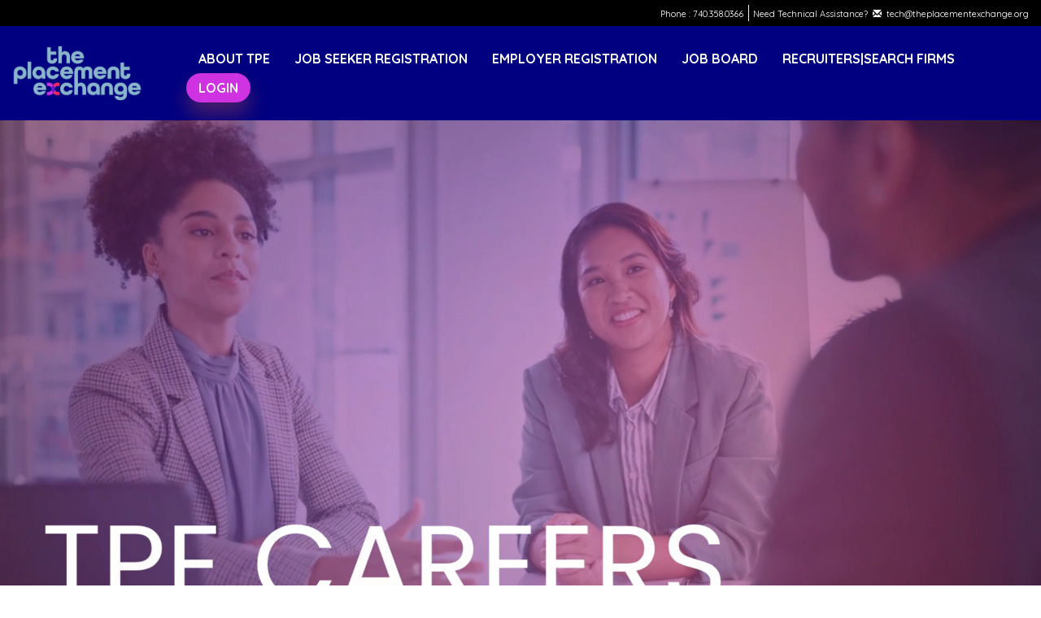

--- FILE ---
content_type: text/html; charset=UTF-8
request_url: https://tpecareers.vfairs.com/en/
body_size: 31613
content:
<!DOCTYPE html PUBLIC "-//W3C//DTD XHTML 1.0 Transitional//EN" "http://www.w3.org/TR/xhtml1/DTD/xhtml1-transitional.dtd">
<html lang="en" xml:lang="en" xmlns="http://www.w3.org/1999/xhtml" itemscope itemtype="http://schema.org/Blog">
  <head>
    <script>
          (function(JSON) {
        var oldParse = JSON.parse;
        JSON.parse = function newParse(str) {
          return oldParse(str.replace(/[\u200B-\u200D\uFEFF]/g, ''));
        }
      }(JSON))
    </script>
  <script src="https://cmp.osano.com/AzqNEeSTuihQR1mLH/8ba39fbb-0fe2-42c4-b005-b76d4e447986/osano.js"></script><style>.osano-cm-widget{display: none;}</style>   
          <meta name="viewport" content="width=device-width, initial-scale=1.0" />
    <!-- Social Meta tags start -->
<meta http-equiv="Content-Type" content="text/html; charset=utf-8" />

<!-- General Meta -->
<meta name="description" content="" />
<meta name="keywords" content="" />
<link rel="canonical" href="https://tpecareers.vfairs.com/" />

<!-- Open Graph / Facebook / LinkedIn -->
<meta property="og:site_name" content="The Placement Exchange" />
<meta property="og:title" content="The Placement Exchange" />
<meta property="og:description" content="" />
<meta property="og:image" content="" />
<meta property="og:url" content="https://tpecareers.vfairs.com/" />
<meta property="og:type" content="website" />

<!-- Twitter Cards -->
<meta name="twitter:card" content="summary_large_image" />
<meta name="twitter:title" content="The Placement Exchange" />
<meta name="twitter:description" content="" />
<meta name="twitter:image" content="" />
<meta name="twitter:url" content="https://tpecareers.vfairs.com/" />
<!-- Optional: <meta name="twitter:site" content="@YourTwitterHandle" /> -->

<!-- Schema.org for Google -->
<meta itemprop="name" content="The Placement Exchange" />
<meta itemprop="description" content="" />
<meta itemprop="image" content="" />

<!-- Fallback / other platforms -->
<link rel="image_src" type="image/jpeg" href="" />
<!-- Social Meta tags end -->

<!-- CMS page Meta-data Start -->

<!-- CMS page Meta-data End -->

                    <title>The Placement Exchange</title>
              <link href="https://vepcss.b8cdn.com/css/bootstrap.min.css" rel="stylesheet" type="text/css" />
              <link href="https://vepcss.b8cdn.com/css/style.css?v=2.32" rel="stylesheet" type="text/css" />
      <link href="https://vepcss.b8cdn.com/css/eliqaat/datepicker3.css?v=1" rel="stylesheet" type="text/css" />
    
          <!-- new global analytics -->
       <script defer data-domain="tpecareers.vfairs.com,vfairscombined.com" src="https://plausible.io/js/plausible.js"></script>
       <!--<script defer data-domain="tpecareers.vfairs.com,vfairscombined.com" src="https://plausible.vfairs.com/js/script.js"></script>-->
   <!-- Google tag (gtag.js) -->
<script async src="https://www.googletagmanager.com/gtag/js?id=AW-16663980128" data-osano="ANALYTICS">
</script>
<script data-osano="ANALYTICS">
  window.dataLayer = window.dataLayer || [];
  function gtag(){dataLayer.push(arguments);}
  gtag('js', new Date());

  gtag('config', 'AW-16663980128');
</script>
    
  
      <!--[if lt IE 9]>
      <link href="https://vepcss.b8cdn.com/css/ie8.css?v=1" rel="stylesheet" type="text/css" />
    <![endif]--> 
    <script type="text/javascript">
    IsLogedin = false;
    IsEventLive = true;
    </script>
    <style type="text/css">
      .page-heading {border-bottom:1px solid #eaeaea; background: #f7f7f7}
      .page-heading h4,.page-heading h1 {font-size: 24px; font-weight: bold; padding: 20px 0; margin: 0}
      .page-heading h4.form-heading,.page-heading h1.form-heading {text-align: left}

      .control-label {text-align: left; padding-top: 5px; font-size:13px;}
      .curr-lang-ar .control-label {text-align: right !important; padding-top: 5px; font-size:13px;}
	  #ResponseMsg{
		text-align: right;
		padding-right: 40px;
	  }
	  .row-content{
		padding: 10px 10px 100px 0px;
	  }
	  #LoadingBar{
		display:none;
	  }
	  .logo-left-en{
	  	text-align:right;
	  }
    </style>
    <!-- vFair Css -->
                 <link href="https://vepcss.b8cdn.com/css/vjf_20449.css?v=94551820" rel="stylesheet" type="text/css" />
        
          

        
    
                      </head>
  <body dir="ltr" class="curr-lang-en homepage-body">
  
  
  
  
    

    

                
    
        <!-- Video Player Box Start -->
    <div class="modal fade" id="VideoPlayerModal" tabindex="-1" role="dialog" aria-labelledby="EventModalTitle" aria-hidden="true">
        <div class="modal-dialog">
            <div class="modal-content">
                <div class="modal-header">
                    <button type="button" class="close" data-dismiss="modal" aria-label="Close"><span aria-label="Close" aria-hidden="false">&times;</span></button>
                    <h4 class="modal-title" id="EventModalTitle">The Placement Exchange</h4>
                </div>
                <div class="modal-body" style="height: 350px;" id="VideoPlayerModal-Content">
                </div>
            </div>
        </div>
    </div>
    <!-- Video Player Box End -->


    <!-- VFC-18157 - Confirm / Alert popup to be used when attendee asks to cancel his registration   -->
    <style>
        #confirm_alert_modal-d {
            font-family: 'Avenir';
            font-style: normal;
            font-weight: 400;
            font-size: 14px;
            line-height: 22px;
            margin: 8px 0;
            opacity: 1;
        }


        #confirm_alert_modal-d .modal-content {
            background: #f3f4f6;
            max-width: 350px;
            padding: 20px 20px 10px;
            width: 100%;
            margin: 0 auto;
        }
        #confirm_alert_modal-d .modal-body {
            padding: 0px 12px;
        }
        #confirm_alert_modal-d h3 {
            font-family: var(--secondaryFont), sans-serif;
            font-size: 22px;
            font-weight: 600;
            color: var(--primaryThemeColor) !important;
            margin-bottom: 0px;
        }
        #LoginModal .modal-body p,
        #confirm_alert_modal-d .modal-body p {
            font-size: 18px;
            margin-top: 8px !important;
        }

        .confirm_alert_modal_actions_container-d button {
            border-radius: 5px !important;
            box-shadow: none;
            font-family: var(--secondaryFont), sans-serif;
            margin: 4px 0px !important;
            outline: none;
            padding: 12px;
            text-transform: uppercase;
            width: 100%;
        }
        /*.confirm_alert_modal_actions_container-d button.btn_confirm_action-d {*/
        /*    background: var(--primaryThemeColor) !important;*/
        /*    color: #fff !important;*/
        /*}*/
    </style>


    <!-- Login Modal -->
    <div class="modal fade" id="LoginModal" tabindex="-1" role="dialog" aria-labelledby="LoginModalTitle">
        <div class="modal-dialog">
            <div class="modal-content">
                <div class="modal-header">
                    <button type="button" class="close" data-dismiss="modal" aria-label="Close"><span aria-label="Close" aria-hidden="false">&times;</span></button>
                    <h4 class="modal-title" id="LoginModalTitle">Login</h4>
                </div>
                <form action="https://tpecareers.vfairs.com/en/login" method="post" accept-charset="utf-8" id="Main-Login-Frm" autocomplete="off" enctype="multipart/form-data"><div style="display:none">
<input type="hidden" name="login-red" value="" />
<input type="hidden" name="Login-frm" value="Login-frm" />
<input type="hidden" name="ci_csrf_token" value="" />
</div>                <div class="modal-body">
                    <div class="form-group group-email" >
                        <label for="LoginEmail" class="control-label" aria-label="email" tabindex="0">Email:</label>
                                              <input type="text" id="LoginEmail" name="LoginEmail" class="form-control" placeholder="Enter email" value="" tabindex="0"/>
                    </div>
                                      <div class="form-group">
                        <!--label for="message-text" class="control-label">&nbsp</label-->
                        <div id="ResponseBox" class="ResponseBox" style="font-size:14px;"></div>
                    </div>
                                  </div>
                <div class="modal-footer" id="login-footer">
                    <div class="row">
                        <div class="col-sm-4">
                            <button type="button" class="btn btn-default" data-dismiss="modal" tabindex="0" aria-label="Cancel">Cancel</button>
                            <button type="submit" class="btn btn-darkgrey" tabindex="0" aria-label="Login<">Login</button>
                        </div>
                        <div class="col-sm-8" >
                                                    <a href="/en/registration" class="btn-modal-registration btn btn-darkgrey flt-left" style='border-radius:0' tabindex="0" aria-label="New user? Register now">New user? Register now</a>
                                                  </div>
                    </div>
                </div>
              </form>            </div>
        </div>
    </div>
    <!-- Login popup end-->

    <!-- VFC-18157 - Confirm / Alert popup to be used when attendee asks to cancel his registration   -->

    <!-- VFC-18157 - Confirm / Alert popup to be used when attendee asks to cancel his registration   -->
    <div id="confirm_alert_modal-d" class="modal fade" tabindex="-1" role="dialog" aria-labelledby="confirmAlertModalTitle" >
        <div class="modal-dialog">
            <div class="modal-content">
                <div class="modal-body">
                    <div class="row">
                        <div class="col-sm-12 my-3 mx-2 ">
                            <h3 class="confirm_alert_modal_title-d">
                                Are you sure you want to cancel your registration?
                            </h3>
                        </div>
                    </div>
                    <div class="row">
                        <div class="col-sm-12">
                            <p class="confirm_alert_modal_description-d my-3 mx-2">
                                Cancelling your registration will remove your access to the event. If you proceed, you will no longer be able to participate or access event-related materials.
                            </p>
                        </div>
                    </div>
                    <div class="row">
                        <div class="col-sm-12 mt-2 mb-4 text-right confirm_alert_modal_actions_container-d">
                            <button type="button" class="btn btn-default btn_cancel_action-d" data-dismiss="modal" tabindex="0" data-dismiss_btn_text="Keep My Registration">Keep My Registration</button>
                            <button type="submit" class="btn btn-default btn_confirm_action-d" tabindex="0" data-confirm_action_type="cancel_registration" data-confirm_action_btn_text="Cancel Registration">Cancel Registration</button>
                        </div>
                    </div>
                </div>
            </div>
        </div>
    </div>

    <!-- VFC-18157 - Confirm / Alert popup to be used when attendee asks to cancel his registration   -->
    <div id="delete_alert_modal-d" class="modal fade" tabindex="-1" role="dialog" aria-labelledby="confirmAlertModalTitle" >
        <div class="modal-dialog">
            <div class="modal-content">
                <div class="modal-body">
                    <div class="row">
                        <div class="col-sm-12 my-3 mx-2 ">
                            <h3 class="confirm_alert_modal_title-d">
                                Are you sure you want to delete account?
                            </h3>
                        </div>
                    </div>
                    <div class="row">
                        <div class="col-sm-12">
                            <p class="confirm_alert_modal_description-d my-3 mx-2">
                                Deleting your account will remove your access to the event.
                            </p>
                        </div>
                    </div>
                    <div class="row">
                        <div class="col-sm-12 mt-2 mb-4 text-right confirm_alert_modal_actions_container-d">
                            <button type="button" class="btn btn-default btn_cancel_action-d" data-dismiss="modal" tabindex="0" data-dismiss_btn_text="Keep My Registration">Keep My Registration</button>
                            <button type="submit" class="btn btn-darkgrey btn_confirm_action-d" tabindex="0" data-confirm_action_type="delete_registration" data-confirm_action_btn_text="Delete Registration">Delete Registration</button>
                        </div>
                    </div>
                </div>
            </div>
        </div>
    </div>


    <!-- Forgot Password Update Popup Start -->
    <div class="modal fade" id="set-new-pwd-modal" tabindex="-1" role="dialog" aria-labelledby="setPasswordModalTitle" aria-hidden="true">
        <div class="modal-dialog">
            <div class="modal-content">
                <div class="modal-header">
                    <button type="button" class="close" data-dismiss="modal" aria-label="Close"><span aria-label="Close" aria-hidden="false">&times;</span></button>
                    <h4 class="modal-title" id="setPasswordModalTitle">Reset Password</h4>
                </div>
                <form id="reset-update-pwd-frm" method="post">
                    <input type="hidden" id="pwd-reset-update-token" name="token" value="0">
                    <div class="modal-body">
                        <div class="form-group hide" style="display:none;">
                            <label for="updatepwdemail" class="control-label">Email / Username:</label>
                            <input type="text" name="updatepwdemail" id="updatepwdemail" class="form-control" placeholder="Enter Your Email Address">
                        </div>
                        <div class="form-group">
                            <label for="updatepwdnewpwd" class="control-label">New password:</label>
                            <input type="password" name="updatepwdnewpwd" id="updatepwdnewpwd" class="form-control" placeholder="New password" autocomplete="off"/>
                        </div>
                        <div class="form-group">
                            <label for="updatepwdconfirm" class="control-label">Confirm password:</label>
                            <input type="password" name="updatepwdconfirm" id="updatepwdconfirm" class="form-control" placeholder="Confirm password" autocomplete="off"/>
                        </div>
                        <div class="form-group">
                            <div id="reset-pwd-responseBox"></div>
                        </div>
                    </div>
                    <div class="modal-footer">
                        <button type="button" class="btn btn-default" data-dismiss="modal">Cancel</button>
                        <button type="submit" class="btn btn-darkgrey">Update</button>
                    </div>
                </form>
            </div>
        </div>
    </div>
    <!-- Forgot Password Update Popup End -->
    <!-- Forgot Password Popup Start -->
    <div class="modal fade" id="forgot-pwd-modal" tabindex="-1" role="dialog" aria-labelledby="ResetPasswordModalTitle" aria-hidden="true">
        <div class="modal-dialog">
            <div class="modal-content">
                <div class="modal-header">
                    <button type="button" class="close" data-dismiss="modal" aria-label="Close"><span aria-label="Close" aria-hidden="false">&times;</span></button>
                    <h4 class="modal-title" id="ResetPasswordModalTitle">Reset Password</h4>
                </div>
                <form id="reset-pwd-frm" method="post">
                    <div class="modal-body">
                        <div class="form-group">
                            <label for="resetemail" class="control-label">Email / Username:</label>
                            <input type="text" name="resetemail" id="resetemail" class="form-control" placeholder="Enter Your Email Address">
                        </div>
                        <div class="form-group">
                            <div id="forgot-pwd-responseBox"></div>
                        </div>
                    </div>
                    <div class="modal-footer">
                        <button type="button" class="btn btn-default" data-dismiss="modal">Cancel</button>
                        <button type="submit" class="btn btn-darkgrey">Reset</button>
                    </div>
                </form>
            </div>
        </div>
    </div>
    <!-- Forgot Password Popup End -->
    <!-- Message for fair not live and invalid login -->
    <div id="MessageResponseWindow" class="modal fade bs-example-modal-md" aria-labelledby="EventNotLiveModalTitle" tabindex="-1" role="dialog">
        <div class="modal-dialog modal-md">
            <div class="modal-content" >
                <div class="modal-header">
                    <button type="button" class="close" data-dismiss="modal" aria-label="Close"><span aria-label="Close" aria-hidden="false">&times;</span></button>
                    <h4 class="modal-title" id="EventNotLiveModalTitle">The Placement Exchange</h4>
                </div>
                <div class="ResponseBoxTxt" id="ResponseBoxTxt">

                </div>
            </div>
        </div>
    </div>



<!-- primery branch popup -->
<div class='header-content' role='heading'><div class='container'><div class="header-content sticky fullWidthNav" role="Header">
<div class="slim-bar">
<div class="container-fluid">
<div class="row">
<div class="col-sm-12">
<ul>
<li>Phone : 740.358.0366 &nbsp;</li>
<li>Need Technical Assistance?&nbsp;
<div id="bar-sep"></div>
<a href="mailto:tech@theplacementexchange.org"><span class="glyphicon glyphicon-envelope"></span> &nbsp;tech@theplacementexchange.org</a></li>
</ul>
</div>
</div>
</div>
</div>
<div class="container">
<div class="row">
<div class="col-sm-2 event-logo"><a href="/en/"><img src="https://vepimg.b8cdn.com/uploads/vjfnew//content/files/1725054119theplacementexchange-logo-png1725054119.png" alt="company logo" /></a></div>
<div class="col-sm-10"><nav class="navbar navbar-default" role="navigation">
<div class="navbar-header"><button type="button" class="navbar-toggle collapsed" data-toggle="collapse" data-target="#main-nav"> <span class="sr-only">Toggle navigation</span> <span class="icon-bar"></span> <span class="icon-bar"></span> <span class="icon-bar"></span> </button></div>
<div class="collapse navbar-collapse" id="main-nav">
<div class="navClose">x</div>
<ul class="nav navbar-nav">
<li><a href="/en/#about">About TPE </a></li>
<li><a href="/en/registration-form">Job Seeker Registration </a></li>
<li><a href="/en/booth-creation-form">Employer Registration </a></li>
<li><a href="/vfair/en/jb">Job Board </a></li>
<li><a href="/en/recruiters-page">Recruiters|Search Firms </a></li>
<li><a href="#LoginModal" id="LoginBtn" data-toggle="modal" data-whatever="@LoginModal" class="coloredShadow rounded btnColored">Login</a></li>
</ul>
</div>
</nav></div>
</div>
</div>
<button class="btn-logo-header btn btn-access slide hidden" role="button"><svg width="16" height="22" viewbox="0 0 16 22" fill="none" xmlns="http://www.w3.org/2000/svg"> <g clip-path="url(#clip0_5_10)"> <path d="M11.456 21.008C11.616 21.008 11.792 20.96 11.952 20.88C12.576 20.592 12.832 19.888 12.528 19.264C12.528 19.264 10.24 14.032 9.82401 12.112C9.66401 11.44 9.56801 9.664 9.53601 8.832C9.53601 8.544 9.69601 8.288 9.95201 8.208L15.072 6.672C15.696 6.512 16.064 5.792 15.904 5.168C15.744 4.544 15.024 4.176 14.4 4.336C14.4 4.336 9.66401 5.872 7.95201 5.872C6.28801 5.872 1.58401 4.368 1.58401 4.368C0.960006 4.208 0.256006 4.496 0.0480064 5.12C-0.159994 5.792 0.208006 6.496 0.880006 6.656L6.00001 8.192C6.25601 8.272 6.46401 8.528 6.41601 8.816C6.36801 9.648 6.28801 11.44 6.12801 12.096C5.71201 14.016 3.42401 19.248 3.42401 19.248C3.13601 19.872 3.42401 20.576 4.00001 20.864C4.16001 20.944 4.33601 20.992 4.49601 20.992C4.96001 20.992 5.40801 20.736 5.58401 20.288L8.03201 15.296L10.368 20.32C10.576 20.752 10.992 21.008 11.456 21.008Z" fill="#fff"></path> <path d="M8.04801 4.672C9.33815 4.672 10.384 3.62614 10.384 2.336C10.384 1.04586 9.33815 0 8.04801 0C6.75787 0 5.71201 1.04586 5.71201 2.336C5.71201 3.62614 6.75787 4.672 8.04801 4.672Z" fill="#fff"></path> </g> <defs> <clippath id="clip0_5_10"> <rect width="16" height="22" fill="white"></rect> </clippath> </defs> </svg> </button>
<div class="accsess_tray" id="accessibility-fade-in"><button class="btn btn-tray" role="button"> <svg width="20" height="20" viewbox="0 0 20 20" fill="none" xmlns="http://www.w3.org/2000/svg"> <path d="M10 11.25C10.6904 11.25 11.25 10.6904 11.25 10C11.25 9.30964 10.6904 8.75 10 8.75C9.30964 8.75 8.75 9.30964 8.75 10C8.75 10.6904 9.30964 11.25 10 11.25Z" fill="#5F6269"></path> <path d="M18.225 9.58331C17.6916 8.65831 14.7583 4.01664 9.77498 4.16664C5.16664 4.28331 2.49998 8.33331 1.77498 9.58331C1.70184 9.70999 1.66333 9.85369 1.66333 9.99997C1.66333 10.1463 1.70184 10.29 1.77498 10.4166C2.29998 11.325 5.10831 15.8333 10.0166 15.8333H10.225C14.8333 15.7166 17.5083 11.6666 18.225 10.4166C18.2981 10.29 18.3366 10.1463 18.3366 9.99997C18.3366 9.85369 18.2981 9.70999 18.225 9.58331ZM9.99998 12.9166C9.42311 12.9166 8.85921 12.7456 8.37956 12.4251C7.89992 12.1046 7.52608 11.6491 7.30533 11.1161C7.08457 10.5832 7.02681 9.99674 7.13935 9.43096C7.25189 8.86518 7.52968 8.34548 7.93758 7.93758C8.34548 7.52968 8.86518 7.25189 9.43096 7.13935C9.99674 7.02681 10.5832 7.08457 11.1161 7.30533C11.6491 7.52608 12.1046 7.89992 12.4251 8.37956C12.7456 8.8592 12.9166 9.42311 12.9166 9.99997C12.9166 10.7735 12.6094 11.5154 12.0624 12.0624C11.5154 12.6094 10.7735 12.9166 9.99998 12.9166Z" fill="#5F6269"></path> </svg> </button> <button class="btn btn-tray" role="button"> <svg width="20" height="20" viewbox="0 0 20 20" fill="none" xmlns="http://www.w3.org/2000/svg"> <path d="M10.0001 1.66669C7.75 1.71049 5.60914 2.64484 4.04696 4.26481C2.48478 5.88479 1.6288 8.05818 1.66674 10.3084V14.1667C1.66674 14.826 1.86223 15.4704 2.2285 16.0186C2.59478 16.5668 3.11537 16.994 3.72446 17.2463C4.33355 17.4986 5.00377 17.5646 5.65037 17.436C6.29697 17.3074 6.89092 16.9899 7.35709 16.5237C7.82327 16.0575 8.14074 15.4636 8.26935 14.817C8.39797 14.1704 8.33196 13.5002 8.07967 12.8911C7.82738 12.282 7.40013 11.7614 6.85197 11.3951C6.30381 11.0289 5.65934 10.8334 5.00007 10.8334C4.4126 10.8358 3.83673 10.9971 3.3334 11.3V10.3084C3.29538 8.50016 3.97574 6.75065 5.22538 5.44321C6.47502 4.13578 8.19201 3.37707 10.0001 3.33335C11.8081 3.37707 13.5251 4.13578 14.7748 5.44321C16.0244 6.75065 16.7048 8.50016 16.6667 10.3084V11.3C16.1634 10.9971 15.5875 10.8358 15.0001 10.8334C14.3408 10.8334 13.6963 11.0289 13.1482 11.3951C12.6 11.7614 12.1728 12.282 11.9205 12.8911C11.6682 13.5002 11.6022 14.1704 11.7308 14.817C11.8594 15.4636 12.1769 16.0575 12.643 16.5237C13.1092 16.9899 13.7032 17.3074 14.3498 17.436C14.9964 17.5646 15.6666 17.4986 16.2757 17.2463C16.8848 16.994 17.4054 16.5668 17.7716 16.0186C18.1379 15.4704 18.3334 14.826 18.3334 14.1667V10.3084C18.3713 8.05818 17.5154 5.88479 15.9532 4.26481C14.391 2.64484 12.2501 1.71049 10.0001 1.66669Z" fill="#5F6269"></path> </svg> Listen </button> <button class="btn btn-tray" role="button"> <svg width="20" height="20" viewbox="0 0 20 20" fill="none" xmlns="http://www.w3.org/2000/svg"> <path d="M15.8333 10.8334H4.16659C3.94557 10.8334 3.73361 10.7456 3.57733 10.5893C3.42105 10.433 3.33325 10.221 3.33325 10C3.33325 9.77901 3.42105 9.56705 3.57733 9.41076C3.73361 9.25448 3.94557 9.16669 4.16659 9.16669H15.8333C16.0543 9.16669 16.2662 9.25448 16.4225 9.41076C16.5788 9.56705 16.6666 9.77901 16.6666 10C16.6666 10.221 16.5788 10.433 16.4225 10.5893C16.2662 10.7456 16.0543 10.8334 15.8333 10.8334Z" fill="#5F6269"></path> </svg> </button> <span> <svg width="17" height="17" viewbox="0 0 17 17" fill="none" xmlns="http://www.w3.org/2000/svg"> <path d="M4.82955 17H0L5.44129 0H11.5587L17 17H12.1705L8.56439 4.68164H8.43561L4.82955 17ZM3.92803 10.293H13.0076V13.7461H3.92803V10.293Z" fill="#F36531"></path> </svg> </span> <button class="btn btn-tray" role="button"> <svg width="20" height="20" viewbox="0 0 20 20" fill="none" xmlns="http://www.w3.org/2000/svg"> <path d="M15.8333 9.16665H10.8333V4.16665C10.8333 3.94563 10.7455 3.73367 10.5892 3.57739C10.4329 3.42111 10.2209 3.33331 9.99992 3.33331C9.7789 3.33331 9.56694 3.42111 9.41066 3.57739C9.25438 3.73367 9.16658 3.94563 9.16658 4.16665V9.16665H4.16659C3.94557 9.16665 3.73361 9.25444 3.57733 9.41072C3.42105 9.567 3.33325 9.77897 3.33325 9.99998C3.33325 10.221 3.42105 10.433 3.57733 10.5892C3.73361 10.7455 3.94557 10.8333 4.16659 10.8333H9.16658V15.8333C9.16658 16.0543 9.25438 16.2663 9.41066 16.4226C9.56694 16.5788 9.7789 16.6666 9.99992 16.6666C10.2209 16.6666 10.4329 16.5788 10.5892 16.4226C10.7455 16.2663 10.8333 16.0543 10.8333 15.8333V10.8333H15.8333C16.0543 10.8333 16.2662 10.7455 16.4225 10.5892C16.5788 10.433 16.6666 10.221 16.6666 9.99998C16.6666 9.77897 16.5788 9.567 16.4225 9.41072C16.2662 9.25444 16.0543 9.16665 15.8333 9.16665Z" fill="#5F6269"></path> </svg> </button> <button class="btn btn-close-access" role="button"> <svg width="16" height="16" viewbox="0 0 16 16" fill="none" xmlns="http://www.w3.org/2000/svg"> <path d="M8.93996 7.99998L11.8066 5.13998C11.9322 5.01445 12.0027 4.84418 12.0027 4.66665C12.0027 4.48911 11.9322 4.31885 11.8066 4.19331C11.6811 4.06778 11.5108 3.99725 11.3333 3.99725C11.1558 3.99725 10.9855 4.06778 10.86 4.19331L7.99996 7.05998L5.13996 4.19331C5.01442 4.06778 4.84416 3.99725 4.66663 3.99725C4.48909 3.99725 4.31883 4.06778 4.19329 4.19331C4.06776 4.31885 3.99723 4.48911 3.99723 4.66665C3.99723 4.84418 4.06776 5.01445 4.19329 5.13998L7.05996 7.99998L4.19329 10.86C4.13081 10.922 4.08121 10.9957 4.04737 11.0769C4.01352 11.1582 3.99609 11.2453 3.99609 11.3333C3.99609 11.4213 4.01352 11.5085 4.04737 11.5897C4.08121 11.6709 4.13081 11.7447 4.19329 11.8066C4.25527 11.8691 4.329 11.9187 4.41024 11.9526C4.49148 11.9864 4.57862 12.0038 4.66663 12.0038C4.75463 12.0038 4.84177 11.9864 4.92301 11.9526C5.00425 11.9187 5.07798 11.8691 5.13996 11.8066L7.99996 8.93998L10.86 11.8066C10.9219 11.8691 10.9957 11.9187 11.0769 11.9526C11.1581 11.9864 11.2453 12.0038 11.3333 12.0038C11.4213 12.0038 11.5084 11.9864 11.5897 11.9526C11.6709 11.9187 11.7447 11.8691 11.8066 11.8066C11.8691 11.7447 11.9187 11.6709 11.9526 11.5897C11.9864 11.5085 12.0038 11.4213 12.0038 11.3333C12.0038 11.2453 11.9864 11.1582 11.9526 11.0769C11.9187 10.9957 11.8691 10.922 11.8066 10.86L8.93996 7.99998Z" fill="#5F6269"></path> </svg> </button></div>
</div></div></div><!-- Global CSS --> <style></style><div class="bannervid"><video width="100%" height="auto" autoplay="autoplay" muted="" loop="loop" playsinline="">
                  <source src="https://vepimg.b8cdn.com/uploads/vjfnew//content/files/1753788842tpe-job-board-landing-video-1-mp41753788842.mp4" type="video/mp4" />
              </video></div>
<div class="main_top_area" id="top-element" style="display: none;">
<div class="vid"><video width="100%" height="auto" autoplay="autoplay" muted="" loop="loop" playsinline="">
                  <source src="https://vepimg.b8cdn.com/uploads/vjfnew//content/files/1753700776tpe-job-board-landing-video-updated-1920-x-680-px-1-mp41753700776.mp4" type="video/mp4" />
              </video></div>
<div class="container">
<div class="row popup">
<div class="col-sm-12 align-self-start "><!-- <h1 class="text-left" tabindex="0"><span class="light-text text-sm">Welcome to Abbott&rsquo;s</span> <br /> <span class="text-gradient textUppercase">Inspire</span><span class="light-text">Her</span> <br /> <span class="light-text text-gradient">Summit</span> <span class="light-text">2024</span></h1> -->
<div class="two-btns"><a href="/en/registration"> REGISTER NOW </a> <a href="#LoginModal" data-toggle="modal">LOGIN</a></div>
<div class="register-date">21&nbsp;JUNE, 2024 | 11:30 am SGT</div>
</div>
</div>
</div>
</div>
<!-- <div class="countdown-container">
    
    <div id="clockdiv"></div>
    </div> -->
<div class="simple-section" id="about">
<div class="container">
<div class="row">
<div class="col-lg-12">
<h3 class="main-title">TRANSFORMING THE WAY</h3>
<h4>WE SUSTAIN THE WORKFORCE</h4>
<p>As a dynamic platform for job seekers and employers working to support student success in higher education, we aim to create exchanges that drive innovation, diversity, and excellence in student affairs and higher education, one position at a time.</p>
<p>Committed to empowering the profession, our mission is to ensure that student affairs remains a sustainable career path for years to come. Through our strong partnership with NASPA and ACUHO-I, we have facilitated thousands of placement interviews, provided valuable learning opportunities, and successfully paired countless employers with their ideal candidates. <b><i>#wefindworktogether</i></b></p>
<h4>TPE is the official and dedicated job board for NASPA and ACUHO-I job posts.</h4>
</div>
</div>
</div>
</div>
<div class="simple-section" id="iconbx">
<div class="container">
<div class="row">
<div class="col-lg-4 col-md-4 col-sm-12 col-12">
<div class="iconxwrapper">
<h4>Real-Time Job Board</h4>
<p>Stay connected with our constantly updated live job board, where you can quickly find opportunities tailored to your skills and career goals.</p>
</div>
</div>
<div class="col-lg-4 col-md-4 col-sm-12 col-12">
<div class="iconxwrapper">
<h4>Live Interview Portal</h4>
<p>Participate in live video interviews directly on the Virtual Job Board and Career Fair platforms, creating personal connections that bring your resume to life and showcase your strengths.</p>
</div>
</div>
<div class="col-lg-4 col-md-4 col-sm-12 col-12">
<div class="iconxwrapper">
<h4>AI Candidate-Job Matching Tools</h4>
<p>Candidate-Job Matching tools leverage advanced algorithms and AI to evaluate job criteria alongside candidate profiles, encouraging an accurate fit of skills, experience, and personal preferences.</p>
</div>
</div>
</div>
</div>
</div>
<section class="simple-section whiteText" id="whyAttend" style="display: none;"><!-- <div class="container">
<ul class="icon-boxes">
<li><img src="https://vepimg.b8cdn.com/uploads/vjfnew/13026/content/files/1714728406connect-png1714728406.png" alt="" />
<p><strong>CONNECT</strong></p>
</li>
<li><img src="https://vepimg.b8cdn.com/uploads/vjfnew/13026/content/files/1714728406inspire-png1714728406.png" alt="" />
<p><strong>INSPIRE</strong></p>
</li>
<li><img src="https://vepimg.b8cdn.com/uploads/vjfnew/13026/content/files/1714728406grow-png1714728406.png" alt="" />
<p><strong>GROW</strong></p>
</li>
</ul>
</div>
<div class="divider"></div> --></section>
<section class="simple-section" id="jobseeker">
<div class="container">
<h3 class="main-title">JOB SEEKERS</h3>
<h4>A NEW ERA FOR JOB SEARCHING</h4>
<p>Experience a fresh approach that goes beyond the basics. Our platform enables job seekers to not only explore job openings but also delve deeper into hiring employers' cultures, employee experiences, compensations and benefits, development opportunities, and more. Experience a comprehensive and insightful job search journey with TPE, where finding the right fit goes beyond just a job title.</p>
<!-- <h4>How It Works</h4>
        <ul>
          
         <li>Create your profile</li>
  <li>Upload your Resume or CV</li>
  <li>Search Jobs</li>
  <li>Explore Employer Recruiting Booths</li>
  <li>Message or Email Recruiters & Hiring Managers </li>
  <li>Apply </li>

        </ul> -->
<div class="two-btns"><a href="/en/registration-form" aria-label="REGISTER NOW" tabindex="0">Upload Resume</a></div>
</div>
</section>
<div class="grphic"><img src="https://vepimg.b8cdn.com/uploads/vjfnew/20449/uploads/vjf/content/misc/1756111711new.jpg" alt="" style="width: 100%;" /></div>
<section class="simple-section" id="employers">
<div class="container">
<h3 class="main-title">EMPLOYERS</h3>
<h4>START BUILDING A TALENT PIPELINE</h4>
<p>Experience a comprehensive solution that goes beyond just posting open positions. Employers can leverage our platform to actively seek out top talent while showcasing their brand to job seekers. Through TPE, employers can highlight employee and student perspectives, offering an inside look into what makes their organization a great place to work. This unique approach allows job seekers to experience the employer's culture, values, and opportunities, creating a more meaningful connection between employers and potential candidates.</p>
<!-- <h4>How It Works</h4>
        <ul>

       <li>Create your profile</li>
<li>Set Up Your Recruiting Booth </li>
<li>Post Your Open Position(s)</li>
<li>Search Job Seekers Profiles </li>
<li>View and Download Resumes and CVs</li>
<li>Invite Potential Candidates to Explore Your Recruiting Booth and Apply for Open Positions</li>
<li>Track Applicants </li>


        </ul> --> <!-- <h4>Browse Jobs</h4>
        <ul>
            <li>Link to view the contents of the job board</li>
        </ul> -->
<div class="two-btns"><a href="/en//booth-creation-form" aria-label="REGISTER NOW" tabindex="0">Post Jobs</a></div>
</div>
</section>
<!--<section class="simple-section" id="agenda">
<div class="container">
<div class="row">
<div class="col-sm-12">
<h3 class="main-title"><span>Agenda</span> (Virtual Event) <span class="headingOverlayText">schedule</span></h3>
</div>
</div>
</div>
</section>-->
<p></p>
<!-- <section class="simple-section" id="sponsors">
      <div class="container">
        <div class="row">
          <div class="col-sm-12">
            <h3 class="main-title">
              <span class="scondary-color bold-text">Sponsors</span>
            </h3>
          </div>
        </div>
        <div class="row">
          <div class="col-sm-12">
            <div class="logos-list ">
              <a href="javascript:;"><img src="   https://vepimg.b8cdn.com/uploads/vjfnew//content/files/1673360671sample-logo2-jpg1673360671.jpg" ></a> 
              <a href="javascript:;"><img src="   https://vepimg.b8cdn.com/uploads/vjfnew//content/files/1673360671sample-logo2-jpg1673360671.jpg" ></a> 
              <a href="javascript:;"><img src="   https://vepimg.b8cdn.com/uploads/vjfnew//content/files/1673360671sample-logo2-jpg1673360671.jpg" ></a> 
              <a href="javascript:;"><img src="   https://vepimg.b8cdn.com/uploads/vjfnew//content/files/1673360671sample-logo2-jpg1673360671.jpg" ></a> 
              <a href="javascript:;"><img src="   https://vepimg.b8cdn.com/uploads/vjfnew//content/files/1673360671sample-logo2-jpg1673360671.jpg" ></a> 
              <a href="javascript:;"><img src="   https://vepimg.b8cdn.com/uploads/vjfnew//content/files/1673360671sample-logo2-jpg1673360671.jpg" ></a> 
              <a href="javascript:;"><img src="   https://vepimg.b8cdn.com/uploads/vjfnew//content/files/1673360671sample-logo2-jpg1673360671.jpg" ></a> 
            </div>
          </div>
        </div>
      </div>
    </section> -->
<p></p>
<!-- <section class="simple-section  ask-cta whiteText" id="contact">
    <div class="container">
      <div class="row">
        <div class="col-xs-12 col-sm-6">
            <h3>Contact Details</h3>
            <div class="contactPersons">
    <div class="contactPersons_box">
    
          
          <h5>Carol L. Guillen
            <div class="textSmall">Business Analyst</div>
          </h5>
    
    
          
          <p><strong>Email:</strong> <a href="mailto:email@domain.com">email@domain.com</a></p>
      <p ><strong>Phone:</strong> 123-456-7890</p>
    </div>
    
    <div class="contactPersons_box">
    <h5>Rory D. Holton
        <div class="textSmall">Business Analyst</div>
      </h5>
    
    
      
      <p><strong>Email:</strong> <a href="mailto:email@domain.com">email@domain.com</a></p>
      <p ><strong>Phone:</strong> 123-456-7890</p>
    </div>
            </div>
          
    
         
        
        </div>
       
        <div class="col-xs-12 col-sm-6">
            <img src="https://vepimg.b8cdn.com/uploads/vjfnew//content/files/1672657507contact-svg1655365275-svg1672657507.svg" class="img-responsive contact-img center-block" alt="">
            
        </div>
      </div>
    </div>
    </section> --><div id="top"><i class="fa fa-arrow-up" aria-hidden="true"></i></div>
<footer class="footer-section whiteText">
<div class="container">
<div class="row">
<div class="col-sm-4 col-xs-12 "><img src="https://vepimg.b8cdn.com/uploads/vjfnew//content/files/1725054119theplacementexchange-logo-png1725054119.png" class="footer-logo" alt="" /></div>
<div class="col-sm-5 col-xs-12 ">
<ul class="footer-links">
<li><a href="/en/privacy-policy">Privacy Policy</a></li>
<li><a href="mailto:inspirehersummit@abbott.com" target="_blank" rel="noopener noreferrer">Contact US </a></li>
<li><a href="https://www.theplacementexchange.org/about-us/" target="_blank" rel="noopener noreferrer">About TPE</a></li>
</ul>
</div>
<div class="col-sm-3 col-xs-12 text-right">Follow
<ul class="socialIcons">
<li><a href="https://www.facebook.com/theplacementexchange" target="_blank" rel="noopener noreferrer"><i class="fa fa-facebook"></i></a></li>
<li><a href="https://www.instagram.com/theplacementexchange/" target="_blank" rel="noopener noreferrer"><i class="fa fa-instagram"></i></a></li>
<li><a href="https://www.linkedin.com/company/theplacementexchange/" target="_blank" rel="noopener noreferrer"><i class="fa fa-linkedin"></i></a></li>
<li><a href="https://www.youtube.com/@ThePlacementExchange" target="_blank" rel="noopener noreferrer"><i class="fa fa-youtube"></i></a></li>
</ul>
<a target="_blank" href="http://www.vfairs.com" rel="noopener noreferrer"> <img src="https://vepimg.b8cdn.com/uploads/vjfnew//content/files/17168170201566910747poweredby-black-png1716817020.png	" class="vfair-logo" title="powered-by-vfair" alt="" /> </a></div>
</div>
</div>
</footer><script type="text/javascript">
        var DynamicDate = "Sep 12, 2025 13:00";
    var timeTemplate = "<ul><li><p>%d</p> <span class='cd-time'>Days</span></li> <li><p>%h</p> <span class='cd-time'>Hours</span></li><li><p>%i</p> <span class='cd-time'>Minutes</span></li> <li><p>%s</p> <span class='cd-time'>Seconds</span></li></ul>";
</script>
<!-- using older jquery -->
<script src="https://vepjs.b8cdn.com/js/jquery.min.js"></script>
<!-- using older bootstrap -->
<script src="https://vepjs.b8cdn.com/js/bootstrap.min-v3.4.1.js"></script>
<script src="https://vepjs.b8cdn.com/js/bootstrap3-typeahead.min.js"></script>
<script src="https://vepjs.b8cdn.com/js/typeahead.bundle.js"></script>
      <script src="https://vepjs.b8cdn.com/js/plugins.js?v=2.8"></script>
      <link href="https://vepcss.b8cdn.com/css/select/select2.min.css" rel="stylesheet" />
      <script src="https://vepjs.b8cdn.com/js/select/select2.min.js"></script>
      <script src="https://vepjs.b8cdn.com/js/main.js?v=1.1"></script>
      <script src="https://vepjs.b8cdn.com/js/jquery.validate_new.min.js"></script>
      <script src="https://vepjs.b8cdn.com/js/jquery.disableautofill.min.js"></script>
      <script src="https://vepjs.b8cdn.com/js/additional-methods.min.js?v=1"></script>
      <script src="https://vepjs.b8cdn.com/js/bootstrap-datepicker.js"></script>
      <script src="https://vepjs.b8cdn.com/js/sweetalert.js"></script>
      <script src="https://vepjs.b8cdn.com/js/moment.js"></script>
      <script src="https://vepjs.b8cdn.com/js/moment-timezone.js"></script>
      <script src="https://vepjs.b8cdn.com/js/agenda_timezone.js?v=22"></script>
    

<!--[if lt IE 9]>
<script src="https://vepjs.b8cdn.com/js/html5.js"></script>
<script src="https://vepjs.b8cdn.com/js/jquery.backgroundsize.js"></script>
<script src="https://vepjs.b8cdn.com/js/respond.min.js"></script>
<script type="text/javascript">
    var tpElm = document.getElementById('top-element');
    $(tpElm).css("background-size", "cover");
    $.refreshBackgroundDimensions(tpElm);
</script>
<![endif]-->

<script type="text/javascript">
    app_id = 20449;
    user_id = 0;
    booth_id = 0;
    user_type_id = 0;
    is_two_factor_screen = 0;
    var EventTimeZoneName = "America/New_York";
    var EventTimeZoneOffset = "GMT-5:00";
    var AgendaDateFormat = "m/d/Y H:i";
    var EnableMobileWeb = "false";
    var CountdownText = "Event Is Live!";

    function setCountdownTextCallback(){
        if(CountdownText!=""){
            var CountdownText2 = '<div class="eventlive">'+CountdownText+'</div>';
            $('#clockdiv').html(CountdownText2)
        }
    }

    // User Existing List Check Started 
        // User Existing List Check End 

    // This is for form builder edit mode.
    
    if(typeof IsLogedin=="undefined"){
      IsLogedin = false;
    }
    if(typeof IsEventLive=="undefined") {
      IsEventLive = true;
    }
    
    var inActiveEventSite = true;;

    function updateStatTracker(app_id, type_id,user_id,content_id){
        var GetUserStat = new Object();
        GetUserStat.AppId = app_id;
        GetUserStat.TypeId = type_id;
        GetUserStat.Lang = 'en';
        GetUserStat.UserId = user_id;
        GetUserStat.ContentId = content_id;
        $.post(window.location.origin + "/en/UpdateStatTrackerDirect", GetUserStat).done(function (resp) {
            var re = /\s\s+/g;
            var response = resp.replace(re, ' ');
            var json = JSON.parse(response);
        });
    }

    function isMobile() {
        return navigator.userAgent.match(/Android/i) ||
            navigator.userAgent.match(/BlackBerry/i) ||
            navigator.userAgent.match(/iPhone|iPad|iPod/i) ||
            navigator.userAgent.match(/Opera Mini/i) ||
            navigator.userAgent.match(/IEMobile/i) ||
            navigator.userAgent.match(/WPDesktop/i);
    }

    $(document).ready(function () {

        // global Accessibility fixes
        /*$.each($(".form-control,input,button,h1,h2,h3,h4,h5,h6,p:not(.booth-description-paragraph),.panel-body,li:not(.booth-documents-li),a, label, span:not(.glyphicon, .fa,.docico),img"), function(){
            // OMITING FORM BUILDER INPUTS - AJ
            if(!$(this).parents('.em4r5').length){
                let get_this_element_tab_index = $(this);
                let get_text_tab_index = $(this).text().trim();
                if(get_text_tab_index!=""){
                    get_this_element_tab_index.attr("tabindex","0");
                }else{
                    get_this_element_tab_index.removeAttr("tabindex");
                }
            }
        });*/
        const $targets = $(".form-control,input,button,h1,h2,h3,h4,h5,h6,p:not(.booth-description-paragraph),.panel-body,li:not(.booth-documents-li),a,label,span:not(.glyphicon, .fa,.docico),img").not('input[type="hidden"], [type="hidden"], input[name="appID"], input[name="formID"], #appID, #formID');

        $.each($targets, function () {
            // OMITTING FORM BUILDER INPUTS - AJ
            if (!$(this).parents('.em4r5').length) {
                const $el = $(this);
                const txt = $el.text().trim();
                if (txt !== "") {
                    $el.attr("tabindex", "0");
                } else {
                    $el.removeAttr("tabindex");
                }
            }
        });

        $("div[role='heading']").attr("role","banner");

        $(".modal").attr("tabindex","-1");

        $.each($("a:not(.booth-next-list-li-anchor,.exhibitor-list-items, .booth-hall-grid-view),button,h1,h2,h3,h4,h5,h6,li:not(.booth-users-online, .booth-list-dropdown-li),span, img, input,.track-this-element"), function(){
            // OMITING FORM BUILDER INPUTS - AJ
            if(!$(this).parents('.em4r5').length){
                let get_this_element = $(this);
                let get_text = get_this_element.text().trim();
                let get_text_alt = get_this_element.attr("alt");
                let get_text_title = get_this_element.attr("title");

                if(get_text==="" && get_text_alt!=="" && get_text_alt!=="×" && get_text_alt !== 'undefined'){
                    const aria_labels_htmlParser= new DOMParser().parseFromString(get_text_alt, 'text/html');
                    if(aria_labels_htmlParser.body.textContent !== 'undefined'){
                        get_this_element.attr("aria-label", aria_labels_htmlParser.body.textContent);
                    }
                }

                if(get_text!=="" && get_text!=="×" && get_text !== 'undefined'){
                    const aria_labels_get_text_htmlParser= new DOMParser().parseFromString(get_text, 'text/html');
                    if(aria_labels_get_text_htmlParser.body.textContent !== 'undefined'){
                        get_this_element.attr("aria-label", aria_labels_get_text_htmlParser.body.textContent);
                    }
                }

                if(get_text_title !=='' && get_text_title !== 'undefined'){
                    const aria_labels_get_title_htmlParser= new DOMParser().parseFromString(get_text_title, 'text/html');
                    if(aria_labels_get_title_htmlParser.body.textContent !== 'undefined'){
                        get_this_element.attr("aria-label", aria_labels_get_title_htmlParser.body.textContent);
                    }
                }

                if(get_this_element.prop("tagName")==="INPUT" && get_this_element.attr("value") !== '' && get_this_element.attr("value") !== 'undefined'){
                    const aria_labels_get_value_htmlParser= new DOMParser().parseFromString(get_this_element.attr("value"), 'text/html');

                    if(aria_labels_get_value_htmlParser.body.textContent !== 'undefined'){
                        get_this_element.attr("aria-label", aria_labels_get_value_htmlParser.body.textContent);
                    }
                }
            }
        });
        // remove from these hidden fields to avoid auto complete issue
        ['uuiid','unique_token','user_id','booth_id','access_id','appID','formID','webinar_id'].forEach(function (name) {
            $('input[type="hidden"][name="' + name + '"], input[type="hidden"]#' + name).removeAttr('tabindex');
        });
        // end global Accessibility fixes


                    adjustTimeZone(EventTimeZoneName);
        
        //For redirection of App on Mobile view.
        if(EnableMobileWeb === '1'){
            if(isMobile()!=null){
                //window.location = "https://m.vfairs.com/?appId="+app_id;
            }
        }
        
        if(IsLogedin && IsEventLive){
            $(".hide-on-login").hide();
            $(".show-on-login").show();
        }else{
          $(".hide-on-login").show();
          $(".show-on-login").hide();
        }

        $(document).on("click", ".read-more-text", function(){
            $($(this).attr("data-target")).slideToggle();
        });

        $(document).on("click", "#guest_login", function(){
          $('#LoginModal').remove();
          $("#auto-login-frm").submit();
        });
        
        if(IsinIframe()){
            $("#privacy_sticky,footer").hide();
        }

        if(app_id==550){
            $("#LoginModal").modal({
                backdrop: 'static',
                keyboard: false
            });
        }
                // Resend Email
        $('.resendbtn').on('click',function(){
            // debugger;
            var update_token_url = location.protocol + '//' + location.host + "/en/resend_token";
            var update_token = new Object();
            update_token.AppId = '20449';
            update_token.Email = $("#uLoginEmail").val();
            update_token.user_id = $("#user_id").val();
            var csrfName = 'ci_csrf_token';
            var csrfHash = '';
            update_token[csrfName] = csrfHash;
            $.post(update_token_url, update_token).done(function (resp) {
                $('#tokenResponseBox').html("The verification code has been sent again.");
                $('#tokenResponseBox').show('slow');
                setTimeout(function(){ $('#tokenResponseBox').hide('slow'); }, 10000);
                startTimer();
            })
        })
        // end Resend Email
        function startTimer(duration) {
            $('.resendbtn').attr('disabled',true)
            console.log('TEST',duration)
            var timer = duration, minutes, seconds;
            var x = setInterval(function () {
                minutes = parseInt(timer / 60, 10);
                seconds = parseInt(timer % 60, 10);

                minutes = minutes < 10 ? "0" + minutes : minutes;
                seconds = seconds < 10 ? "0" + seconds : seconds;

                // display.textContent = minutes + ":" + seconds;

                if (--timer < 0) {
                    //timer = duration;
                    $('.resendbtn').removeAttr('disabled')
                    clearInterval(x);
                }
                $('#countdown-timer').html(minutes+":"+seconds);
            }, 1000);
        }
        
        if ($('#clockdiv').length > 0) {
            var deadline = -11259390000;
            if (deadline > 0) {
                initializeClock('clockdiv', deadline);
            }else{
                setCountdownTextCallback();
            }
        }
        $(".less-characters,.less-characters-btn").on("click", function () {
            $(".more-characters").show();
            //$(this).hide();
        });
        $(".more-characters").on("click", function () {
            //$(".less-characters").show();
            //$(this).hide();
        });
                    if (IsLogedin && IsEventLive && "false" == 'false') {
                $("a[data-target=#LoginModal]").attr("href", "/en/hall").removeAttr("data-target").html("Login / Access the Online Event");
                $('.hide-on-login').hide();
                $('.hide-on-login').addClass('hide');
                $('.show-on-login').show();
            }
                    setTimeout(function () {
            $(".slider-thumb-img:first").trigger("click");
        }, 1000);
        $(".slider-thumb-img").on("click", function () {
            var title = $(this).attr("title");
            var largeimage = $(this).attr("data-img");
            var description = $(this).attr("data-description");
            var text = $(this).children(".slider-thumb-text-box").html();
            $(".image-heading-text").hide().html(title).fadeIn(900);
            if(description!=""){
                $(".image-description-text").hide().html(description).fadeIn(900);
            }
            $("#large-image-box-slider").hide().attr("src", largeimage).fadeIn(900);
            $(".image-info-text").html(text);
        });

                                    });


    // Forms Validations for employer_reg page
    $(document).ready(function () {
                        $("#Main-Login-Frm input[name='Password']").attr("disabled", true).val("");
        if (IsLogedin && IsEventLive && $.inArray(parseInt(app_id), [526, 690])!=0 ) {
            /*$("button:contains('Click Here To Login'),button:contains('Enter the Virtual Event')").on("click", function () {
                window.location = window.location.origin + "/en/hall";
            });
            //$("button:contains('Click Here To Login')").html("Enter the Virtual Event");*/
        }
        $("#LogoutBtn").on("click", function () {
            window.location = window.location.origin + '/en/logout';
        });
        $("#ShowLoginBox-for-attend").on("click", function () {
            if (IsLogedin && IsEventLive) {
                window.location = window.location.origin + '/en/attend-and-win-feed-back';
            } else {
                $("input[name='login-red'][type='hidden']").val(window.location.origin + "/en/attend-and-win-feed-back");
                $("#LoginBtn").trigger("click");
            }
        });
        // Get Stats of Total Registrations
                // End Get Total Registrations Stats

        $(".showsamples").on("click", function () {
            $('#cv-samples').modal({
                keyboard: true
            });
        });
        // Video Player Box
        $(".fancylinkIframeCustomAsh").on("click", function () {
            var url = ($(this).attr("href") == '#1' ? "https://vep.b8cdn.com/test-drive/videos/vid-en-14-06-2015.html" : "https://vep.b8cdn.com/test-drive/videos/vid-ar-14-06-2015.html");
            var BuildHTML = "<iframe width='100%' height='100%' border='0' src='" + url + "'></iframe>";
            $("#VideoPlayerModal-Content").html(BuildHTML);
            $('#VideoPlayerModal').modal({
                keyboard: true
            });
        });
        $('#VideoPlayerModal').on('hidden.bs.modal', function (e) {
            $("#VideoPlayerModal-Content").html("");
        });

        // VFF Foras (Iraq)
        $(".TrackForas-Visitors").on("click", function () {
            var ClickType = $(this).attr("id").replace("Foras-Count-", "");
            var TrackURL = window.location.origin + "/en/forasvisitorsupdate";
            var TrackObj = new Object();
            TrackObj.AppId = 103;
            TrackObj.ClickType = ClickType;
            TrackObj.Lang = 'en';
            $.post(TrackURL, TrackObj).done(function (resp) {
                // Response Received Filter response
                var re = /\s\s+/g;
                resp = resp.replace(re, ' ');
                RespObject = JSON.parse(resp);
            });
        });
        // End VJF Foras (Iraq)


        // eFair Harcode things
        $("select[name='field_id_1237510']").on('change', function () {
            var getthis = $(this);
            if (getthis.val() != "") {
                getthis.closest(".ctrl-hdn-cstm").next(".ctrl-hdn-cstm").hide();
                $("#field_id_1237512").parent().parent(".ctrl-hdn-cstm").hide();
            } else {
                getthis.closest(".ctrl-hdn-cstm").next(".ctrl-hdn-cstm").show();
                $("#field_id_1237512").parent().parent(".ctrl-hdn-cstm").show();
            }
        });
        $("select[name='field_id_1237511']").on('change', function () {
            var getthis = $(this);
            if (getthis.val() != "") {
                getthis.closest(".ctrl-hdn-cstm").prev(".ctrl-hdn-cstm").hide();
                $("select[name='field_id_1237513']").parent().parent(".ctrl-hdn-cstm").hide();
            } else {
                getthis.closest(".ctrl-hdn-cstm").prev(".ctrl-hdn-cstm").show();
                $("select[name='field_id_1237513']").parent().parent(".ctrl-hdn-cstm").show();
            }
        });
        //

        $("#launch").hide();
        
        // Hardcode for Are you Student ? eFair (78)
        $("input[name='field_id_1237508']").on('change', function () {
            var PrevJobField = $(this).parents().closest(".form-group").prev('.form-group');
            var SelectedVal = $("input[name='field_id_1237508']:checked").val();
            var ChildItems = $(this).parent().closest(".form-group").nextAll('.ctrl-hdn-cstm');
            if (SelectedVal == '1') {
                PrevJobField.hide();
                $("#field_id_43012").rules("add", {
                    Student: true,
                    messages: {
                        Student: "Please enter a valid Abu Dhabi University student email!",
                    }
                });
                ChildItems.show();
            } else {
                PrevJobField.show();
                $("#field_id_43012").rules("remove", "Student");
                ChildItems.hide();
            }
        });


        // Hardcode for Secondory City selection (MOH 107)
        $("select[name='field_id_1237503']").on('change', function () {

            var Select1 = "<option value=''>-- Select --</option><option value='Ahsa'>Ahsa</option><option value='Al Taif'>Al Taif</option><option value='Al Qunfudhah'>Al Qunfudhah</option>";
            var Select2 = "<option value=''>-- Select --</option><option value='Hail'>Hail</option><option value='Qatif'>Qatif</option><option value='Jouf'>Jouf</option>";
            var Select3 = "<option value=''>-- Select --</option><option value='Bisha'>Bisha</option><option value='Hafr al Batin'>Hafr al Batin</option><option value='Northern Boarders'>Northern Boarders</option>";
            var Select4 = "<option value=''>-- Select --</option><option value='Bisha'>Bisha</option><option value='Hail'>Hail</option><option value='Al Ahsa'>Al Ahsa</option>";
            var Select5 = "<option value=''>-- Select --</option><option value='Hafr Al Batin'>Hafr Al Batin</option><option value='Al Qatif'>Al Qatif</option><option value='Al Qunfudhah'>Al Qunfudhah</option>";

            if ($(this).val() == '1') {
                $("select[name='field_id_1237507']").html(Select1);
            } else if ($(this).val() == '2') {
                $("select[name='field_id_1237507']").html(Select2);
            }
            else if ($(this).val() == '3') {
                $("select[name='field_id_1237507']").html(Select3);
            } else if ($(this).val() == '4') {
                $("select[name='field_id_1237507']").html(Select4);
            } else {
                $("select[name='field_id_1237507']").html(Select5);
            }
            $("select[name='field_id_1237507']").parent().parent().show();
        });


        // Hardcode for licence selection (MOH 107)
        $("select[name='field_id_1237504']").on('change', function () {
            if ($(this).val() == '1') {
                $(this).parent().parent().nextAll(':lt(2)').show();
            } else {
                $(this).parent().parent().nextAll(':lt(2)').hide();
            }
        });

        
         
        $("select[name='field_id_1242077']").on("change",function(){
            var myValues = $(this).val();
            if(myValues==1){
                $("#group-container-field_id_1242077 p.help-block").html("<ul class='drop-down-help-font'><li>A great way to go further with Ford is to join the company through the Ford College Graduate (FCG) program. Most departments offer these programs, which provide recent college graduates a variety of rotational job assignments during their first few years with Ford Motor Company.</li><li>Through the rotational assignments, the programs’ objective is to strengthen the FCGs business acumen and technical skills through rapid exposure to varied business activities.</li><li>Upon completion of the program, the FCGs “graduates” and is placed within his or her home department to continue building a career at Ford.</li><li> To learn more about Ford’s College Graduate Program, <a target='_blank' href='https://corporate.ford.com/careers/students-and-recent-grads.html'>click here</a>.</li></ul>");
            }else if(myValues==2){
                $("#group-container-field_id_1242077 p.help-block").html("<ul class='drop-down-help-font'><li>The Ford Summer Internship Program provides students with hands-on, career-specific experience through full-time work during summer break (from early-May through the end of August). Students are engaged in networking and educational activities throughout their internship to gain exposure to senior level management and to learn more about Ford, our values and career opportunities.</li><li>Most Summer Interns will have just completed their junior year of an undergraduate program or one academic year of a Master's program and are expecting to graduate the following year. Generally, candidates are selected for having top academic standing, as well as exceptional leadership, communication and self-motivation skills.</li></ul>");
            }else if(myValues==3){
                $("#group-container-field_id_1242077 p.help-block").html("<ul class='drop-down-help-font'><li>When you join Ford Motor Company, your journey begins. You become part of skilled and motivated teams making inspired products that create a better world. If that sounds extraordinary to you, you may have just reached the end of your career search. Check out our opportunities for experienced professionals.</li></ul>");
            }else{
                $("#group-container-field_id_1242077 p.help-block").html("");
            }
        });

        $("select[name='field_id_1242084']").on("change",function(){
            var myValues = $(this).val();
            if(myValues==1){
                $("#group-container-field_id_1242084 p.help-block").html("<ul class='drop-down-help-font'><li>Neurodiverse, Autism and Disability Hiring Program</li><li>To learn more about FordWorks program, <a href='https://corporate.ford.com/careers/fordworks.html' target='_blank'>click here</a></li></ul>");
            }else if(myValues==2){
                $("#group-container-field_id_1242084 p.help-block").html("<ul class='drop-down-help-font'><li>Ford's re-entry program aims to help career re-launchers get back into the workforce. The program is looking for candidates who have taken a career break or have been underemployed for two or more years. Ford offers re-entry candidates a full-time position while providing tools to successfully re-acclimate into the workforce.)</li><li>To learn more about Ford's Re-Entry program, <a href='https://corporate.ford.com/careers/re-entry-program.html' target='_blank'>click here</a>.</li></ul>");
            }else{
                $("#group-container-field_id_1242084 p.help-block").html("");
            }
        });
           
   



                // invite to vfairs form
        $("#invite_to_vfair_form").validate({
            rules: {
                'email[]': {
                    require_from_group: [1, ".email-group"],
                    email:true
                }
            },
            highlight: function (element) {
                $(element).closest('.form-group').addClass('has-error');
            },
            unhighlight: function (element) {
                $(element).closest('.form-group').removeClass('has-error');
            },
            errorElement: 'span',
            errorClass: 'help-block',
            errorPlacement: function (error, element) {
                if (element.parent('.input-group').length) {
                    error.insertAfter(element.parent());
                } else {
                    error.insertAfter(element);
                }
            },
            submitHandler: function () {
                $(".invite-to-vfair-form-container .alert").remove();

                var FeedBackURL = window.location.origin + "/en/invite_to_vfair";
                var inviter_name = "";
                var inviter_email = "";
                if( $("#invite_to_vfair_form input[name='inviter_name']").length==0){
                    $("#invite_to_vfair_form").prepend("<input type='hidden' name='inviter_name' value='" + inviter_name + "'/>");
                }
                if( $("#invite_to_vfair_form input[name='inviter_email']").length==0){
                    $("#invite_to_vfair_form").prepend("<input type='hidden' name='inviter_email' value='" + inviter_email + "'/>");
                }
                $.post(FeedBackURL, $("#invite_to_vfair_form").serialize()).done(function (server_response) {
                    var re = /\s\s+/g;
                    var response = server_response.replace(re, ' ');
                    var object = JSON.parse(response);
                    if (object.status) {
                        $(".invite-to-vfair-description").hide();
                        $(".invite-to-vfair-form-container").html("<div class='col-sm-8 alert alert-success'>" + object.message +"</div>");
                    } else {
                        $(".invite-to-vfair-form-container").append("<div class='col-sm-8 alert alert-danger'>" + object.message +"</div>");
                    }
                });
            }
        });

        // Script for Bayt.Careers
        $("#feedbackfrm").validate({
            rules: {
                experience: {
                    minlength: 50,
                    maxlength: 400,
                    required: true
                },
                rate: {
                    minlength: 50,
                    maxlength: 400,
                    required: true
                },
                useful: {
                    minlength: 50,
                    maxlength: 400,
                    required: true
                },
                service: {
                    minlength: 50,
                    maxlength: 400,
                    required: true
                }
            },
            highlight: function (element) {
                $(element).closest('.form-group').addClass('has-error');
            },
            unhighlight: function (element) {
                $(element).closest('.form-group').removeClass('has-error');
            },
            errorElement: 'span',
            errorClass: 'help-block',
            errorPlacement: function (error, element) {
                if (element.parent('.input-group').length) {
                    error.insertAfter(element.parent());
                } else {
                    error.insertAfter(element);
                }
            },
            submitHandler: function () {
                var FeedBackURL = window.location.origin + "/en/feed_back_attend_win";
                var FeedBack = new Object();
                FeedBack.AppId = 108;
                FeedBack.Lang = 'en';
                FeedBack.experience = $("#experience").val();
                FeedBack.rate = $("#rate").val();
                FeedBack.useful = $("#useful").val();
                FeedBack.service = $("#service").val();
                $.post(FeedBackURL, FeedBack).done(function (resp) {
                    var re = /\s\s+/g;
                    resp = resp.replace(re, ' ');
                    RespObject = JSON.parse(resp);
                    if (RespObject.Status) {
                        $("#FeedBackResponseMsg").removeClass("FormResponseError").addClass("FormResponseSuccess").html(RespObject.Message);
                        $('#feedbackfrm')[0].reset();
                    } else {
                        if (RespObject.Message == "Please login first.") {
                            $("#LoginBtn").trigger("click");
                            $("#ResponseBox").html(RespObject.Message).show();
                        } else {
                            $("#FeedBackResponseMsg").removeClass("FormResponseSuccess").addClass("FormResponseError").html(RespObject.Message);
                        }
                    }
                });
            }
        });
        // End Script Bayt Careers


        // Participation form for crisil.vfairs.com (564)
        $("#participation-confirmation-form").validate({
            rules: {
                participant_email: {
                    required: true,
                    email:true
                }
            },
            highlight: function (element) {
                $(element).closest('.form-group').addClass('has-error');
            },
            unhighlight: function (element) {
                $(element).closest('.form-group').removeClass('has-error');
            },
            errorElement: 'span',
            errorClass: 'help-block',
            errorPlacement: function (error, element) {
                if (element.parent('.input-group').length) {
                    error.insertAfter(element.parent());
                } else {
                    error.insertAfter(element);
                }
            },
            submitHandler: function () {
                $("#error-box-participation-form").hide();
                var ParticipationObj = new Object();
                ParticipationObj.AppId = 564;
                ParticipationObj.Lang = 'en';
                ParticipationObj.email = $("#participant_email").val();

                $.post(window.location.origin + "/en/participation_confirmation", ParticipationObj).done(function (resp) {
                    var re = /\s\s+/g;
                    resp = resp.replace(re, ' ');
                    RespObject = JSON.parse(resp);
                    if (RespObject.status) {
                        $("#participation-modal .modal-body").html(RespObject.message);
                    } else {
                        $("#error-box-participation-form").html(RespObject.message).show();
                    }
                });
            }
        });

        $("#call_for_proposal_form").validate({
            rules: {
                what_kind_of_session:{required:true},
                session_format:{required:true},
                session_title:{required:true},
                session_abstract:{required:true},
                session_full_description:{required:true},
                action_take_away_1:{required:true},
                action_take_away_2:{required:true},
                action_take_away_3:{required:true},

                speaker_full_name:{required:true},
                speaker_email_address:{required:true,email:true},
                speaker_title:{required:true},
                speaker_organization:{required:true},
                speaker_phone:{required:true},
                speaker_social:{required:true},
                other_speakers_multiple:{required:true},
                list_any_speaking_engagements:{required:true},
                speaker_bios:{required:true},
                link_speaker_headshots:{required:true},
            },
            highlight: function (element) {
                $(element).closest('.form-group').addClass('has-error');
            },
            unhighlight: function (element) {
                $(element).closest('.form-group').removeClass('has-error');
            },
            errorElement: 'span',
            errorClass: 'help-block',
            errorPlacement: function (error, element) {
                if (element.parent('.input-group').length) {
                    error.insertAfter(element.parent());
                } else {
                    error.insertAfter(element);
                }
            },
            submitHandler: function () {
                var CallForProp = new Object();
                CallForProp.AppId = 549;
                CallForProp.what_kind_of_session =  $("#what_kind_of_session").val();
                CallForProp.session_format =  $("#session_format").val();
                CallForProp.session_title =  $("#session_title").val();
                CallForProp.session_abstract =  $("#session_abstract").val();
                CallForProp.session_full_description =  $("#session_full_description").val();
                CallForProp.action_take_away_1 =  $("#action_take_away_1").val();
                CallForProp.action_take_away_2 =  $("#action_take_away_2").val();
                CallForProp.action_take_away_3 =  $("#action_take_away_3").val();
                CallForProp.speaker_full_name =  $("#speaker_full_name").val();
                CallForProp.speaker_email_address =  $("#speaker_email_address").val();
                CallForProp.speaker_title =  $("#speaker_title").val();

                CallForProp.target_audience = $('#treeview-container').treeview('selectedValues').join(", ");

                CallForProp.speaker_organization =  $("#speaker_organization").val();
                CallForProp.speaker_phone =  $("#speaker_phone").val();
                CallForProp.speaker_social =  $("#speaker_social").val();
                CallForProp.other_speakers_multiple =  $("#other_speakers_multiple").val();
                CallForProp.list_any_speaking_engagements =  $("#list_any_speaking_engagements").val();
                CallForProp.speaker_bios =  $("#speaker_bios").val();
                CallForProp.link_speaker_headshots =  $("#link_speaker_headshots").val();
                CallForProp.type =  "CALL_FOR_PROPOSAL";

                $.post(window.location.origin + "/en/call_for_proposal_form", CallForProp).done(function (resp) {
                    var re = /\s\s+/g;
                    resp = resp.replace(re, ' ');
                    RespObject = JSON.parse(resp);
                    if (RespObject.status) {
                        $("#call_for_proposal_form div.row").html("<div class='col-sm-12'><h2>Thank you for submission.</h2></div>");
                    } else {
                        $("#call_for_proposal_form div.row").html("<p>Can not submit your proposal, please try again.</p>").show();
                    }
                });
            }
        });


        $(".submitbtns").click(function () {
            $(".submitbtns").attr("name", "false");
            $(this).attr("name", "true");
        });


        var regValidateRules = {
            firstname: {minlength: 3, maxlength: 15, required: true},
            email: {required: true, email: true},
            companyname: {minlength: 3, required: true},
            category: {required: true},
            Number: {minlength: 3, required: true, number: false},
            industry: {required: true}
        }

                regValidateRules.CompanyURL = {required: false};
        //regValidateRules.Location = {minlength: 3, required: true};
        regValidateRules.Designation = {minlength: 3, required: true};
        regValidateRules.classifyuser = {required: true};
        
        $('#RegisterFrm').validate({
            rules: regValidateRules,
            highlight: function (element) {
                $(element).closest('.form-group').addClass('has-error');
            },
            unhighlight: function (element) {
                $(element).closest('.form-group').removeClass('has-error');
            },
            errorElement: 'span',
            errorClass: 'help-block',
            errorPlacement: function (error, element) {
                if (element.parent('.input-group').length) {
                    error.insertAfter(element.parent());
                } else {
                    error.insertAfter(element);
                }
                return false; // <<- returning false stops the page reload
            },
            submitHandler: function (e) {

                $("#RegisterFrm button").prop("disabled",true).text("Please wait.....");
                var TrackURL = window.location.origin + "/en/update_employer_registration";
                var TrackObj = new Object();
                TrackObj.AppId = '20449';
                TrackObj.Lang = 'en';
                TrackObj.firstname = $("#firstname").val();
                TrackObj.lastname = $("#lastname").val();
                TrackObj.email = $("#email").val();
                TrackObj.companyname = $("#companyname").val();
                TrackObj.category = $("#category").val();
                TrackObj.vendor = $("#vendor").val();
                TrackObj.other_vendor = $("#other_vendor").val();
                TrackObj.LearningOutcomes = $("#LearningOutcomes").val();
                TrackObj.SessionTopic = $("#SessionTopic").val();
                TrackObj.phone = $("#phone").val();
                TrackObj.howdoyouhear = $("#howdoyouhear").val();
                TrackObj.time_zone = $("#time_zone").val();
                TrackObj.city = ($("#city").length > 0 ? $("#city").val() : "");
                TrackObj.state = ($("#state").length > 0 ? $("#state").val() : "");
                TrackObj.zipcode = ($("#zipcode").length > 0 ? $("#zipcode").val() : "");

                
                                TrackObj.CompanyURL = $("#CompanyURL").val();
                TrackObj.Location = $("#Location").val();
                TrackObj.Designation = $("#Designation").val();
                TrackObj.Number = $("#Number").val();
                TrackObj.classifyuser = $("#classifyuser").val();
                TrackObj.Message = $("#Message").val();
                TrackObj.industry = $("#industry").val();
                TrackObj.RegisterType = ($("#RegisterBtn").attr("name") == 'true' ? true : false);

                $.post(TrackURL, TrackObj).done(function (resp) {
                    var re = /\s\s+/g;
                    resp = resp.replace(re, ' ');
                    RespObject = JSON.parse(resp);
                    if (RespObject.Status) {
                        $('#RegisterFrm')[0].reset();
                        $(".form-area").hide();
                        if (TrackObj.AppId == 160) {
                            $('<div class="text-center"><a href="#" class="btn-yellow">Download Sponsorship and Exhibitor Packages</a></div>').insertAfter("#ResponseMsg");
                        }
                        if (TrackObj.AppId == 664) {
                            $('<div class="msg alert-success">Thank you for showing interest. Our team will contact you soon.</div>').insertAfter("#response");
                        }
                        $(".page-description-area").hide();
                        $("#ResponseMsg").removeClass("alert-danger").addClass("alert-success").html(RespObject.Message).show();
                    } else {
                        $("#RegisterFrm button").prop("disabled",false);
                        $("#ResponseMsg").removeClass("alert-success").addClass("alert-danger").html(RespObject.Message).show();
                    }
                    return false; // <<- returning false stops the page reload
                });

                $("#RegisterFrm button").prop("disabled",false);
                return false; // <<- returning false stops the page reload
            }
        });
    });

    /// Validation End
    



    // Forgot Password Section Start

    // Hide login modal on showing reset password modal
    $('#forgot-pwd-modal').on('shown.bs.modal', function (e) {
        $("#forgot-pwd-responseBox").html("").hide();
        $('#LoginModal').modal('hide');
    });

    // Validate and reset call for forgot password
    var PassresetValidateRules = {
        resetemail: {required: true, email: true}
    };

        $('#reset-pwd-frm').validate({
        rules: PassresetValidateRules,
        highlight: function (element) {
            $(element).closest('.form-group').addClass('has-error');
        },
        unhighlight: function (element) {
            $(element).closest('.form-group').removeClass('has-error');
        },
        errorElement: 'span',
        errorClass: 'help-block',
        errorPlacement: function (error, element) {
            if (element.parent('.input-group').length) {
                error.insertAfter(element.parent());
            } else {
                error.insertAfter(element);
            }
        },
        submitHandler: function () {
            var PwdResetURL = location.protocol + '//' + location.host + "/en/reset_user_password";
                        var ResetPwdObj = new Object();
            ResetPwdObj.AppId = '20449';
            ResetPwdObj.Lang = 'en';
            ResetPwdObj.Email = $("#resetemail").val();
            ResetPwdObj.pwd = ($("#pwd").length > 0 ? $("#pwd").val() : "");
            var csrfName = 'ci_csrf_token';
            var csrfHash = '';
            ResetPwdObj[csrfName] = csrfHash;

            $.post(PwdResetURL, ResetPwdObj).done(function (resp) {
                var re = /\s\s+/g;
                resp = resp.replace(re, ' ');
                RespObject = JSON.parse(resp);
                if (RespObject.Status) {
                    $('#reset-pwd-frm')[0].reset();
                    $("#forgot-pwd-responseBox").removeClass("FormResponseError").addClass("FormResponseSuccess").html(RespObject.Message).show();
                } else {
                    $("#forgot-pwd-responseBox").removeClass("FormResponseSuccess").addClass("FormResponseError").html(RespObject.Message).show();
                }
                if (typeof passwordResetCallBack !== 'undefined') {
                    passwordResetCallBack(RespObject);
                }
            });
        }
    });

    // Forgot Password Section End //

    // update on login consent + password (768)
    $('#update_pwd_frm_update_consent').validate({
      rules: {
        uLoginEmail: {required: true, email: true},
        uPassword: {required: true, minlength: 5},
        uConfirmPassword: {required: true, minlength: 5, equalTo: "#uPassword"},
        uConsent: {required: true},
      },
      highlight: function (element) {
        $(element).closest('.form-group').addClass('has-error');
      },
      unhighlight: function (element) {
        $(element).closest('.form-group').removeClass('has-error');
      },
      errorElement: 'span',
      errorClass: 'help-block',
      errorPlacement: function (error, element) {
        if (element.parent('.input-group').length) {
          error.insertAfter(element.parent());
        } else {
          error.insertAfter(element);
        }
      },
      submitHandler: function () {
        var update_pwd_url = location.protocol + '//' + location.host + "/en/update_new_user_password_on_login";
        var update_pwd = new Object();
        update_pwd.AppId = '20449';
        update_pwd.token = $("#pwd-reset-update-token-id").val();
        update_pwd.newpassword = $("#uConfirmPassword").val();
        update_pwd.Lang = 'en';
        update_pwd.Email = $("#uLoginEmail").val();
        update_pwd.consent = ($("#uConsent").is(":checked") ? 1 : 0);
        
        $.post(update_pwd_url, update_pwd).done(function (resp) {
          var re = /\s\s+/g;
          resp = resp.replace(re, ' ');
          RespObject = JSON.parse(resp);
          if (RespObject.Status) {
            if(update_pwd.AppId==564){
              $('#update-pwd-window-body').html("<div class='form-group message-form-group'><p>Password has been updated successfully, please wait logging you in.</p></div>");
              $("input[name='LoginEmail']").val(update_pwd.Email);
              $("input[name='LoginEmail']").parents(".form-group:first").append("<input type='hidden' name='auto_login' value='true'/><input type='password' name='Password' value='" + update_pwd.newpassword +"'/>");
              setTimeout(function(){
                $("#Main-Login-Frm").submit();
              },2000);
            }else{
              $('#update-pwd-window-body').html("<div class='form-group message-form-group'><p>" + RespObject.Message +"</p></div>");
            }
            $('#update-pwd-window .modal-footer button:last').remove();
            $('#update-pwd-window .modal-footer button:last').text("Close");

          } else {
            $("#update-pwd-window-body .message-form-group").removeClass("FormResponseSuccess").addClass("FormResponseError").html(RespObject.Message).show();
          }
        });
      }
    });
    // end update on login appid:(768)

    // update on login (3568)
    $('#update-pwd-Frm_update_consent').validate({
        rules: {
            uLoginEmail: {required: true, email: true},
            uPassword: {required: true, minlength: 5},
            uConfirmPassword: {required: true, minlength: 5, equalTo: "#uPassword"},
            uConsent: {required: true},
            field_id_1273574: {required: true},
        },
        highlight: function (element) {
            $(element).closest('.form-group').addClass('has-error');
        },
        unhighlight: function (element) {
            $(element).closest('.form-group').removeClass('has-error');
        },
        errorElement: 'span',
        errorClass: 'help-block',
        errorPlacement: function (error, element) {
            if (element.parent('.input-group').length) {
                error.insertAfter(element.parent());
            } else {
                error.insertAfter(element);
            }
        },
        submitHandler: function () {
            var update_pwd_url = location.protocol + '//' + location.host + "/en/update_new_user_password_on_login";
            var update_pwd = new Object();
            update_pwd.AppId = '20449';
            update_pwd.token = $("#pwd-reset-update-token-id").val();
            update_pwd.newpassword = $("#uConfirmPassword").val();
            update_pwd.Lang = 'en';
            update_pwd.Email = $("#uLoginEmail").val();
            update_pwd.consent = ($("#uConsent").is(":checked") ? 1 : 0);
            update_pwd.field_id_1273574 = $("#field_id_1273574").val();
            
            $.post(update_pwd_url, update_pwd).done(function (resp) {
                var re = /\s\s+/g;
                resp = resp.replace(re, ' ');
                RespObject = JSON.parse(resp);
                if (RespObject.Status) {
                   
                    $('#update-pwd-window-body').html("<div class='form-group message-form-group'><p>" + RespObject.Message +"</p></div>");
                    
                    $('#update-pwd-window .modal-footer button:last').remove();
                    $('#update-pwd-window .modal-footer button:last').text("Close");

                } else {
                    $("#update-pwd-window-body .message-form-group").removeClass("FormResponseSuccess").addClass("FormResponseError").html(RespObject.Message).show();
                }
            });
        }
    });
    // end update on login appid:(3568)

    // update on login (4467)
    $('#update-pwd-Frm_update_extra_fields').validate({
        rules: {
            uLoginEmail: {required: true, email: true},
            uPassword: {required: true, minlength: 5, maxlength: 100},
            uConfirmPassword: {required: true, minlength: 5, maxlength: 100,equalTo: "#uPassword"},
            uConsent: {required: true},
            field_id_1284014: {required: true},
            field_id_1284015: {required: true},
            field_id_1284016: {required: true},
            field_id_1284018: {required: true},
            field_id_1284019: {required: true},
        },
        highlight: function (element) {
            $(element).closest('.form-group').addClass('has-error');
        },
        unhighlight: function (element) {
            $(element).closest('.form-group').removeClass('has-error');
        },
        errorElement: 'span',
        errorClass: 'help-block',
        errorPlacement: function (error, element) {
            if (element.parent('.input-group').length) {
                error.insertAfter(element.parent());
            } else {
                error.insertAfter(element);
            }
        },
        submitHandler: function () {
            var update_pwd_url = location.protocol + '//' + location.host + "/en/update_new_user_password_on_login";
            var update_pwd = new Object();
            update_pwd.AppId = '20449';
            update_pwd.token = $("#pwd-reset-update-token-id").val();
            update_pwd.newpassword = $("#uConfirmPassword").val();
            update_pwd.Lang = 'en';
            update_pwd.Email = $("#uLoginEmail").val();
            update_pwd.consent = ($("#uConsent").is(":checked") ? 1 : 0);
            update_pwd.field_id_1284014 = $("#field_id_1284014").val();
            update_pwd.field_id_1284015 = $("#field_id_1284015").val();
            update_pwd.field_id_1284016 = $("#field_id_1284016").val();
            update_pwd.field_id_1284018 = $("#field_id_1284018").val();
            update_pwd.field_id_1284019 = $("#field_id_1284019").val();
            update_pwd.field_id_1284020 = $("#field_id_1284020").val();
            
            $.post(update_pwd_url, update_pwd).done(function (resp) {
                var re = /\s\s+/g;
                resp = resp.replace(re, ' ');
                RespObject = JSON.parse(resp);
                if (RespObject.Status) {
                   
                    $('#update-pwd-window-body').html("<div class='form-group message-form-group'><p>" + RespObject.Message +"</p></div>");
                    
                    $('#update-pwd-window .modal-footer button:last').remove();
                    $('#update-pwd-window .modal-footer button:last').text("Close");

                } else {
                    $("#update-pwd-window-body .message-form-group").removeClass("FormResponseSuccess").addClass("FormResponseError").html(RespObject.Message).show();
                }
            });
        }
    });
    // end update on login appid:(4467)
    // update on login (4827)
    $('#update-pwd-Frm_update_school_field').validate({
        rules: {
            uLoginEmail: {required: true, email: true},
        },
        highlight: function (element) {
            $(element).closest('.form-group').addClass('has-error');
        },
        unhighlight: function (element) {
            $(element).closest('.form-group').removeClass('has-error');
        },
        errorElement: 'span',
        errorClass: 'help-block',
        errorPlacement: function (error, element) {
            if (element.parent('.input-group').length) {
                error.insertAfter(element.parent());
            } else {
                error.insertAfter(element);
            }
        },
        submitHandler: function () {
            var update_pwd_url = location.protocol + '//' + location.host + "/en/update_new_user_password_on_login";
            var update_pwd = new Object();
            update_pwd.AppId = '20449';
            update_pwd.token = $("#pwd-reset-update-token-id").val();
            update_pwd.Lang = 'en';
            update_pwd.Email = $("#uLoginEmail").val();
            update_pwd.field_id_1290124 = $("#field_id_1290124").val();
            
            $.post(update_pwd_url, update_pwd).done(function (resp) {
                var re = /\s\s+/g;
                resp = resp.replace(re, ' ');
                RespObject = JSON.parse(resp);
                if (RespObject.Status) {
                    $('#update-pwd-window-body').html("<div class='form-group message-form-group'><p>" + RespObject.Message +"</p></div>");
                    $("input[name='LoginEmail']").val(update_pwd.Email);
                    $("input[name='LoginEmail']").parents(".form-group:first").append("<input type='hidden' name='auto_login' value='true'/>");
                    setTimeout(function(){
                        $("#Main-Login-Frm").submit();
                    },2000);
                } else {
                    $("#update-pwd-window-body .message-form-group").removeClass("FormResponseSuccess").addClass("FormResponseError").html(RespObject.Message).show();
                }
            });
        }
    });
    // end update on login appid:(4827)

    

    var password_reset_rules = {
      updatepwdemail: {required: true, email: true},
      updatepwdnewpwd: {required: true, minlength: 5,maxlength:100},
      updatepwdconfirm: {required: true, minlength: 5, maxlength:100,equalTo: "#updatepwdnewpwd"}
    };

    var set_password_first_login = {
        uLoginEmail: {required: true,email: true},
        uPassword: {required: true, minlength: 5},
        uConfirmPassword: {required: true, minlength: 5, equalTo: "#uPassword"}
    };

    if(app_id==1389){
        $.validator.addMethod("checklower", function(value, element) {
            return /[a-z]/.test(value);
        },"Need atleast 1 lowercase alphabet");
        $.validator.addMethod("checkupper", function(value, element) {
            return /[A-Z]/.test(value);
        },"Need atleast 1 uppercase alphabet");
        $.validator.addMethod("checkdigit", function(value, element) {
            return /[0-9]/.test(value);
        },"Need atleast 1 digit");
        // $.validator.addMethod("pwcheck", function(value) {
        //     return /^[A-Za-z0-9\d=!\-@._*]*$/.test(value) && /[a-z]/.test(value) && /\d/.test(value) && /[A-Z]/.test(value);
        // },"Password is not strong enough");

        password_reset_rules.updatepwdnewpwd = {required: true, minlength: 8, maxlength: 100, checklower: true,checkupper: true,checkdigit: true},
        password_reset_rules.updatepwdconfirm = {required: true, minlength: 8, maxlength: 100, equalTo: "#updatepwdnewpwd"}
    }

    if(app_id==2952){
        password_reset_rules.updatepwdnewpwd = {required: true, minlength: 8,maxlength: 100};
        password_reset_rules.updatepwdconfirm = {required: true, minlength: 8, maxlength: 100, equalTo: "#updatepwdnewpwd"};
    }

    password_reset_rules.updatepwdnewpwd['minlength'] = 6;
password_reset_rules.updatepwdconfirm['minlength'] = 6;
set_password_first_login.uPassword['minlength'] = 6;
set_password_first_login.uConfirmPassword['minlength'] = 6;

    // update on login (262)
    $('#update-pwd-Frm_update').validate({
        rules: set_password_first_login,
        highlight: function (element) {
            $(element).closest('.form-group').addClass('has-error');
        },
        unhighlight: function (element) {
            $(element).closest('.form-group').removeClass('has-error');
        },
        errorElement: 'span',
        errorClass: 'help-block',
        errorPlacement: function (error, element) {
            if (element.parent('.input-group').length) {
                error.insertAfter(element.parent());
            } else {
                error.insertAfter(element);
            }
        },
        submitHandler: function () {
            var update_pwd_url = location.protocol + '//' + location.host + "/en/update_new_user_password_on_login";
            var update_pwd = new Object();
            update_pwd.AppId = '20449';
            update_pwd.token = $("#pwd-reset-update-token-id").val();
            update_pwd.newpassword = $("#uConfirmPassword").val();
            update_pwd.Lang = 'en';
            update_pwd.Email = $("#uLoginEmail").val();
            var csrfName = 'ci_csrf_token';
            var csrfHash = '';
            update_pwd[csrfName] = csrfHash;
            $.post(update_pwd_url, update_pwd).done(function (resp) {
                var re = /\s\s+/g;
                resp = resp.replace(re, ' ');
                RespObject = JSON.parse(resp);
                if (RespObject.Status) {
                    if(update_pwd.AppId==564){
                        $('#update-pwd-window-body').html("<div class='form-group message-form-group'><p>Password has been updated successfully, please wait logging you in.</p></div>");
                        $("input[name='LoginEmail']").val(update_pwd.Email);
                        $("input[name='LoginEmail']").parents(".form-group:first").append("<input type='hidden' name='auto_login' value='true'/><input type='password' name='Password' value='" + update_pwd.newpassword +"'/>");
                        setTimeout(function(){
                            $("#Main-Login-Frm").submit();
                        },2000);
                    }else{
                        $('#update-pwd-window-body').html("<div class='form-group message-form-group'><p>" + RespObject.Message +"</p></div>");
                    }
                    $('#update-pwd-window .modal-footer button:last').remove();
                    $('#update-pwd-window .modal-footer button:last').text("Close");

                } else {
                    $("#update-pwd-window-body .message-form-group").removeClass("FormResponseSuccess").addClass("FormResponseError").html(RespObject.Message).show();
                }
            });
        }
    });
    // end update on login appid:(262)

    // Set new password
    $('#reset-update-pwd-frm').validate({
        rules: password_reset_rules,
        highlight: function (element) {
            $(element).closest('.form-group').addClass('has-error');
        },
        unhighlight: function (element) {
            $(element).closest('.form-group').removeClass('has-error');
        },
        errorElement: 'span',
        errorClass: 'help-block',
        errorPlacement: function (error, element) {
            if (element.parent('.input-group').length) {
                error.insertAfter(element.parent());
            } else {
                error.insertAfter(element);
            }
        },
        submitHandler: function () {
            var update_pwd_url = location.protocol + '//' + location.host + "/en/update_new_user_password";
            var update_pwd = new Object();
            update_pwd.AppId = '20449';
            update_pwd.token = $("#pwd-reset-update-token").val();
            update_pwd.newpassword = $("#updatepwdconfirm").val();
            update_pwd.Lang = 'en';
            update_pwd.Email = $("#updatepwdemail").val();
            var csrfName = 'ci_csrf_token';
            var csrfHash = '';
            update_pwd[csrfName] = csrfHash;

            $.post(update_pwd_url, update_pwd).done(function (resp) {
                var re = /\s\s+/g;
                resp = resp.replace(re, ' ');
                let RespObject = JSON.parse(resp);
                if (RespObject.Status) {
                    $('#reset-update-pwd-frm')[0].reset();
                    $('#reset-update-pwd-frm .form-group:not(:last-child)').hide();
                    $('#reset-update-pwd-frm .modal-footer button:last').hide();
                    $("#reset-pwd-responseBox").removeClass("FormResponseError").addClass("FormResponseSuccess").html(RespObject.Message).show();
                } else {
                    $("#reset-pwd-responseBox").removeClass("FormResponseSuccess").addClass("FormResponseError").html(RespObject.Message).show();
                }

                if (typeof passwordResetSuccessCallBack !== 'undefined') {
                  passwordResetSuccessCallBack(RespObject);
                }

            });
        }
    });


    $('#LoginModal').on('hidden.bs.modal', function (e) {
        $("#ResponseBox").html("").hide();
    });
            var eventNotstarted=false;

    
    
    if(document.location.hash!="" && (document.location.hash.indexOf("booth-")==1 || document.location.hash.indexOf("webinar-")==1 || document.location.hash.indexOf("Booth-")==1 || document.location.hash.indexOf("toyota")==1 || document.location.hash.indexOf("custom-cms-page")==1 || document.location.hash.indexOf("diversity-and-inclusion")==1)){
        if(app_id==586){
            $("input[name='login-red']").val("/en/hall" +  document.location.hash);
        }else if(app_id==343){
          $("input[name='login-red']").val("/en/hall" +  document.location.hash);
          $("#LoginModal").modal("show");
        }else if(app_id==690){
              $("input[name='login-red']").val("/en/hall" +  document.location.hash);
              setTimeout(function() {
                $(".two-btns .guest-login:first").trigger("click");
              }, 1000);
        }else{
            $("#LoginModal").modal("show");
            $("input[name='login-red']").val("/en/hall" +  document.location.hash);
        }
    }

    // dynamic password policies related
    // number check
    jQuery.validator.addMethod("policy_reset_arabic_num", function (value, element) {
        return /\d/.test(value);
    }, "Password must contain one numeric eg (0-9)");

    // lowercase alphabet a-z
    jQuery.validator.addMethod("policy_reset_roman_lower", function (value, element) {
        return /[a-z]/.test(value);
    }, "Password must contain any of lower case letters (a...z)");

    // upper case alphabet A-Z
    jQuery.validator.addMethod("policy_reset_roman_upper", function (value, element) {
        return /[A-Z]/.test(value);
    }, "Password must contain any of upper case letters (A...Z)");

    // special characters  (e.g. ~ ! @ # $ & -)
    jQuery.validator.addMethod("policy_reset_special_characters", function (value, element) {
        var special_characters = /[~!@#$&-]/;
        return special_characters.test(value);
    }, "Password must contain any of special characters eg (~ ! @ # $ & -)");
    // dynamic password policies related

    jQuery.validator.addMethod("USJEmailEmp", function (value, element) {
      if (/@usj.edu.mo\s*$/.test(value) || /@ashfaqsolangi.com\s*$/.test(value)) {
        return true;
      }else{
        return false;
      }
    }, "Please use your official email (eg @usj.edu.mo).");

    jQuery.validator.addMethod("bscEmployeeID", function (value, element) {
      return (value!="" && value.length == 7 && $.isNumeric(value) ? true : false);
    }, "Enter your 7-digit Employee ID");

    jQuery.validator.addMethod("allowed_arm_only", function (value, element) {
      if (/@arm.com\s*$/.test(value) || /@liveunion.co.uk\s*$/.test(value) || /@armchina.com\s*$/.test(value) ||
          /@treasure-data.com\s*$/.test(value) || /@ashfaqsolangi.com\s*$/.test(value)) {
        return true;
      }else{
        return false;
      }
    }, "Please use your official email, provided email address is not allowed.");

    jQuery.validator.addMethod("CRIAQOnly", function (value, element) {
      if (/@3m.com\s*$/.test(value) || /@a7integration.com\s*$/.test(value) || /@acsynam.com\s*$/.test(value) ||
        /@advancedpowdercoatinginc.com\s*$/.test(value) || /@aeromontreal.ca\s*$/.test(value) || /@aeronyx.ca\s*$/.test(value) ||
        /@admtl.com\s*$/.test(value) || /@aiac.ca\s*$/.test(value) || /@asiiweb.com\s*$/.test(value) ||
        /@apnca.com\s*$/.test(value) || /@vyoo.ai\s*$/.test(value) || /@ara-uas.com\s*$/.test(value) ||
        /@atem.com\s*$/.test(value) || /@athenatechno.tech\s*$/.test(value) || /@avr-global.com\s*$/.test(value) ||
        /@l3commercialaviation.com\s*$/.test(value) || /@avior.ca\s*$/.test(value) || /@bmu.co\s*$/.test(value) ||
        /@bellhelicopter.com\s*$/.test(value) || /@biexpertise.com\s*$/.test(value) || /@binarieslid.com\s*$/.test(value) ||
        /@bombardier.com\s*$/.test(value) || /@cae.com\s*$/.test(value) || /@calogysolutions.com\s*$/.test(value) ||
        /@asc-csa.gc.ca\s*$/.test(value) || /@carillon.ca\s*$/.test(value) || /@cgq.qc.ca\s*$/.test(value) ||
        /@cmqtr.qc.ca\s*$/.test(value) || /@crvi.ca\s*$/.test(value) || /@ctmp.ca\s*$/.test(value) ||
        /@cqrda.caglish\s*$/.test(value) || /@cegepmontpetit.ca\s*$/.test(value) || /@ciena.com\s*$/.test(value) ||
        /@cmcelectronics.ca\s*$/.test(value) || /@cdcq.qc.ca\s*$/.test(value) || /@compositesvci.com\s*$/.test(value) ||
        /@genikinc.com\s*$/.test(value) || /@concordia.ca\s*$/.test(value) || /@crim.ca\s*$/.test(value) ||
        /@criq.qc.ca\s*$/.test(value) || /@cscanada.ca\s*$/.test(value) || /@deepsight.ca\s*$/.test(value) ||
        /@delastek.com\s*$/.test(value) || /@deleaves-drone.com\s*$/.test(value) || /@demaspa.it\s*$/.test(value) ||
        /@dronevolt.com\s*$/.test(value) || /@etsmtl.ca\s*$/.test(value) || /@polymtl.ca\s*$/.test(value) ||
        /@elastoproxy.com\s*$/.test(value) || /@electro-kut.com\s*$/.test(value) || /@elementai.com\s*$/.test(value) ||
        /@elisen-assoc.com\s*$/.test(value) || /@equispheres.com\s*$/.test(value) || /@castolin.com-CA\s*$/.test(value) ||
        /@exonetik.com\s*$/.test(value) || /@exonetik.com\s*$/.test(value) || /@flying-whales.com\s*$/.test(value) ||
        /@frqnt.gouv.qc.ca\s*$/.test(value) || /@fusia.fr\s*$/.test(value) || /@microsoft.com\s*$/.test(value) ||
        /@fzengineering.com\s*$/.test(value) || /@gardn.org\s*$/.test(value) || /@globvision.com\s*$/.test(value) ||
        /@economie.gouv.qc.ca\s*$/.test(value) || /@gcttg.com\s*$/.test(value) || /@hec.ca\s*$/.test(value) ||
        /@herouxdevtek.com\s*$/.test(value) || /@humanitas.io\s*$/.test(value) || /@hutchinson.com\s*$/.test(value) ||
        /@hydroquebec.com\s*$/.test(value) || /@idscorporation.com\s*$/.test(value) || /@visiooimage.com\s*$/.test(value) ||
        /@ivisolutions.ca\s*$/.test(value) || /@ino.ca\s*$/.test(value) || /@inrs.caglish\s*$/.test(value) ||
        /@keitas.com\s*$/.test(value) || /@kinovarobotics.com\s*$/.test(value) || /@biomaterials.kruger.com\s*$/.test(value) ||
        /@l3t.com\s*$/.test(value) || /@laflamme-ing.com\s*$/.test(value) || /@latesys.com\s*$/.test(value) ||
        /@libellulemonde.com\s*$/.test(value) || /@liburdi.com\s*$/.test(value) || /@socomore.com\s*$/.test(value) ||
        /@magellan.aero\s*$/.test(value) || /@mss.ca\s*$/.test(value) || /@marinvent.com\s*$/.test(value) ||
        /@mayahtt.com\s*$/.test(value) || /@mcgill.ca\s*$/.test(value) || /@mdacorporation.com\s*$/.test(value) ||
        /@mecanum.com\s*$/.test(value) || /@melocheinc.com\s*$/.test(value) || /@messier-dowty.com\s*$/.test(value) ||
        /@nachurs-alpine.com\s*$/.test(value) || /@nrc-cnrc.gc.cag\s*$/.test(value) || /@nergica.com\s*$/.test(value) ||
        /@netur.ca\s*$/.test(value) || /@neuralvol.com\s*$/.test(value) || /@ngcaerospace.com\s*$/.test(value) ||
        /@nordiasoft.com\s*$/.test(value) || /@notostechnologies.com\s*$/.test(value) || /@novika.ca\s*$/.test(value) ||
        /@nrc-cnrc.gc.cag\s*$/.test(value) || /@theobjects.com\s*$/.test(value) || /@opal-rt.com\s*$/.test(value) ||
        /@optonique.ca\s*$/.test(value) || /@ova.ai\s*$/.test(value) || /@parker.com\s*$/.test(value) ||
        /@pwc.ca\s*$/.test(value) || /@precisionadm.com\s*$/.test(value) || /@presagis.com\s*$/.test(value) ||
        /@prop-air.com\s*$/.test(value) || /@pultrusiontech.com\s*$/.test(value) || /@qohash.com\s*$/.test(value) ||
        /@queensu.ca\s*$/.test(value) || /@reactiondynamics.space\s*$/.test(value) || /@rheagroup.com\s*$/.test(value) ||
        /@rockwellcollins.com\s*$/.test(value) || /@rolls-royce.com\s*$/.test(value) || /@pmscada.ca\s*$/.test(value) ||
        /@safran-helicopter-engines.com\s*$/.test(value) || /@savinte.com\s*$/.test(value) || /@seedai.ca\s*$/.test(value) ||
        /@siicanada.com\s*$/.test(value) || /@dcm.aero\s*$/.test(value) || /@sita.aero\s*$/.test(value) ||
        /@solaxis.ca\s*$/.test(value) || /@sonacamontreal.com\s*$/.test(value) || /@sphereco.ca\s*$/.test(value) ||
        /@stelia-aerospace.com\s*$/.test(value) || /@tecnar.com\s*$/.test(value) || /@teijincarbon.com\s*$/.test(value) ||
        /@tekna.com\s*$/.test(value) || /@thalesgroup.com\s*$/.test(value) || /@thalesgroup.com\s*$/.test(value) ||
        /@trafinc.com\s*$/.test(value) || /@tristarmulticopters.com\s*$/.test(value) || /@cedalma.com\s*$/.test(value) ||
        /@umontreal.ca\s*$/.test(value) || /@usherbrooke.ca\s*$/.test(value) || /@uqac.ca\s*$/.test(value) ||
        /@uqam.caglish\s*$/.test(value) || /@uqtr.ca\s*$/.test(value) || /@ulaval.ca\s*$/.test(value) ||
        /@uwindsor.ca\s*$/.test(value) || /@valqari.com\s*$/.test(value) || /@vigilantglobal.com\s*$/.test(value) ||
        /@vozwin.com\s*$/.test(value) || /@lets-warp.com\s*$/.test(value) || /@xonaspace.com\s*$/.test(value)) {
        return true;
      }else{
        return false;
      }
    }, "Please use your CRIAQ member organization email address.");

    jQuery.validator.addMethod("BlockedCadence", function (value, element) {
        if (/@126.com\s*$/.test(value) || /@163.com\s*$/.test(value) || /@adelphia.net\s*$/.test(value) || /@air.net\s*$/.test(value) ||
            /@airmail.net\s*$/.test(value) || /@aliyun.com\s*$/.test(value) || /@aol.com\s*$/.test(value) || /@atlanticbb.net\s*$/.test(value) ||
            /@att.net\s*$/.test(value) || /@att.yahoo.com\s*$/.test(value) || /@attbi.com\s*$/.test(value) || /@attglobal.net\s*$/.test(value) ||
            /@autowb.com\s*$/.test(value) || /@basicisp.net\s*$/.test(value) || /@bcpl.net\s*$/.test(value) || /@bellatlantic.net\s*$/.test(value) ||
            /@bellnet.ca\s*$/.test(value) || /@bellsouth.net\s*$/.test(value) || /@bestweb.net\s*$/.test(value) || /@bev.net\s*$/.test(value) || /@blacksburg.net\s*$/.test(value) || /@blazenet.net\s*$/.test(value) ||
            /@cableone.net\s*$/.test(value) || /@cais.net\s*$/.test(value) || /@cantv.net\s*$/.test(value) || /@capu.net\s*$/.test(value) || /@ce.medione.net\s*$/.test(value) || /@central.cox.net\s*$/.test(value) ||
            /@centurylink.com\s*$/.test(value) || /@charm.net\s*$/.test(value) || /@charter.net\s*$/.test(value) || /@comcast.net\s*$/.test(value) || /@compuserve.com\s*$/.test(value) || /@concentric.net\s*$/.test(value) || /@covad.net\s*$/.test(value) || /@cox.net\s*$/.test(value) || /@coxmail.com\s*$/.test(value) || /@crosslink.net\s*$/.test(value) || /@csi.com\s*$/.test(value) || /@daum.net\s*$/.test(value) || /@dca.net\s*$/.test(value) || /@deltanet.com\s*$/.test(value) || /@direcway.com \s*$/.test(value) || /@dmv.com\s*$/.test(value) || /@dslextreme.com\s*$/.test(value) || /@earthlink.net\s*$/.test(value) || /@east.cox.net\s*$/.test(value) || /@edge.net\s*$/.test(value) || /@email.com\s*$/.test(value) || /@emsn.com\s*$/.test(value) || /@enter.net\s*$/.test(value) || /@erols.com\s*$/.test(value) || /@excite.com\s*$/.test(value) || /@ezy.net\s*$/.test(value) || /@fastmail.fm\s*$/.test(value) || /@fcc.net\s*$/.test(value) || /@flashcom.net\s*$/.test(value) || /@forthnet.gr\s*$/.test(value) || /@frontier.com\s*$/.test(value) || /@frontline.net\s*$/.test(value) || /@fullchannel.net\s*$/.test(value) || /@Gateway.net\s*$/.test(value) || /@gl.centurytel.net\s*$/.test(value) || /@gl.umbc.edu\s*$/.test(value) || /@gmail.co.in\s*$/.test(value) || /@gmail.com\s*$/.test(value) || /@gmail.hu\s*$/.test(value) || /@gmail.it\s*$/.test(value) || /@gmail.ru\s*$/.test(value) || /@gtei.bellatlantic.net\s*$/.test(value) || /@gti.net\s*$/.test(value) || /@gw.dmv.com\s*$/.test(value) || /@hanmail.net\s*$/.test(value) || /@hotcom\s*$/.test(value) || /@hotmail.com\s*$/.test(value) || /@ibm.net \s*$/.test(value) || /@idx4.com\s*$/.test(value) || /@iearthlink.net\s*$/.test(value) || /@ihwy.com\s*$/.test(value) || /@integra.net\s*$/.test(value) || /@interaccess.com\s*$/.test(value) || /@internetmci.com\s*$/.test(value) || /@ionet.net\s*$/.test(value) || /@i-plus.net\s*$/.test(value) || /@ismtp.earthlink.net\s*$/.test(value) || /@isp.com\s*$/.test(value) || /@itol.com\s*$/.test(value) || /@ix.netcom.com\s*$/.test(value) || /@juno.com\s*$/.test(value) || /@kulmeo.com\s*$/.test(value) || /@live.com\s*$/.test(value) || /@mchsi.com\s*$/.test(value) || /@mciworldcom.net \s*$/.test(value) || /@mediacomcable.com\s*$/.test(value) || /@medione.net\s*$/.test(value) || /@megapathdsl.net\s*$/.test(value) || /@mindspring.com\s*$/.test(value) || /@msn.com\s*$/.test(value) || /@mw.centurytel.net\s*$/.test(value) || /@nauticom.net\s*$/.test(value) || /@naver.com\s*$/.test(value) || /@netaddress.usa.net\s*$/.test(value) || /@netcom.ca\s*$/.test(value) || /@netcom.com \s*$/.test(value) || /@netscape.com\s*$/.test(value) || /@netzero.net\s*$/.test(value) || /@njd.xo.com\s*$/.test(value) || /@ntegra.net\s*$/.test(value) || /@nw.centurytel.net\s*$/.test(value) || /@olg.com\s*$/.test(value) || /@optonline.net\s*$/.test(value) || /@oranek.com\s*$/.test(value) || /@outblaze.com\s*$/.test(value) || /@outlook.com\s*$/.test(value) || /@pacbell.net \s*$/.test(value) || /@patmedia.net\s*$/.test(value) || /@peoplepc.com\s*$/.test(value) || /@pipeline.com\s*$/.test(value) || /@prodigy.net\s*$/.test(value) || /@proptd.net\s*$/.test(value) || /@psi.net\s*$/.test(value) || /@ptd.net\s*$/.test(value) || /@qis.net\s*$/.test(value) || /@qq.com\s*$/.test(value) || /@qwest.net\s*$/.test(value) || /@rackspace.com\s*$/.test(value) || /@rcn.com\s*$/.test(value) || /@relay.psi.net\s*$/.test(value) || /@rogers.com\s*$/.test(value) || /@rr.com\s*$/.test(value) || /@rsvhr.com\s*$/.test(value) || /@rupayamail.com\s*$/.test(value) || /@sbcglobal.net\s*$/.test(value) || /@sbcglobal.yahoo.com\s*$/.test(value) || /@sk.sympatico.ca\s*$/.test(value) || /@smarthost.cox.com\s*$/.test(value) || /@snip.net\s*$/.test(value) || /@so.centurytel.net\s*$/.test(value) || /@sprint.com\s*$/.test(value) || /@sprintmail.com \s*$/.test(value) || /@sprynet.com\s*$/.test(value) || /@starpower.net\s*$/.test(value) || /@suddenlink.com\s*$/.test(value) || /@surewest.net\s*$/.test(value) || /@swva.net\s*$/.test(value) || /@sympatico.ca\s*$/.test(value) || /@synacor.com\s*$/.test(value) || /@telus.net\s*$/.test(value) || /@toto.net\s*$/.test(value) || /@tucows.com\s*$/.test(value) || /@usa.net\s*$/.test(value) || /@usit.net\s*$/.test(value) || /@uu.net\s*$/.test(value) || /@veanlo.com\s*$/.test(value) || /@verizon.net\s*$/.test(value) || /@videotron.ca\s*$/.test(value) || /@webstable.com\s*$/.test(value) || /@west.cox.net\s*$/.test(value) || /@wideopenwest.com\s*$/.test(value) || /@windstream.com\s*$/.test(value) || /@wockcy.com\s*$/.test(value) || /@worldnet.att.net \s*$/.test(value) || /@xo.com\s*$/.test(value) || /@yahoo.ca\s*$/.test(value) || /@yahoo.cn\s*$/.test(value) || /@yahoo.co.id\s*$/.test(value) || /@yahoo.co.in\s*$/.test(value) || /@yahoo.co.jp\s*$/.test(value) || /@yahoo.co.kr\s*$/.test(value) || /@yahoo.co.nz\s*$/.test(value) || /@yahoo.co.th\s*$/.test(value) || /@yahoo.co.uk\s*$/.test(value) || /@yahoo.com\s*$/.test(value) || /@yahoo.de\s*$/.test(value) || /@yahoo.dk\s*$/.test(value) || /@yahoo.es\s*$/.test(value) || /@yahoo.fr\s*$/.test(value) || /@yahoo.gr\s*$/.test(value) || /@yahoo.ie\s*$/.test(value) || /@yahoo.in\s*$/.test(value) || /@yahoo.it\s*$/.test(value) || /@yahoo.no\s*$/.test(value) || /@yahoo.pl\s*$/.test(value) || /@yahoo.ro\s*$/.test(value) || /@yahoo.se\s*$/.test(value) || /@yahoogroups.com\s*$/.test(value) || /@ymail.com\s*$/.test(value) || /@yopmail.com\s*$/.test(value) || /@ziplink.net\s*$/.test(value) || /@rediffmail.com\s*$/.test(value) || /@icloud.com\s*$/.test(value) || /@alessandroogheri.com\s*$/.test(value) || /@abelite-da.com\s*$/.test(value) || /@adiva.com\s*$/.test(value) || /@advantest-ard.com\s*$/.test(value) || /@alatek.com\s*$/.test(value) || /@aldec.com\s*$/.test(value) || /@awaveip.com\s*$/.test(value) || /@altium.com\s*$/.test(value) || /@altium.com.au\s*$/.test(value) || /@amiq.com\s*$/.test(value) || /@analogbits.com\s*$/.test(value) || /@analogix.com\s*$/.test(value) || /@anasift.com\s*$/.test(value) || /@andestech.com\s*$/.test(value) || /@ankasys.com\s*$/.test(value) || /@ansys.com\s*$/.test(value) || /@apsimtech.com\s*$/.test(value) || /@adapt-io.com\s*$/.test(value) || /@arcadiainnovation.com\s*$/.test(value) || /@archelon.com\s*$/.test(value) || /@arteris.com\s*$/.test(value) || /@ascinc.com\s*$/.test(value) || /@asicdepot.com\s*$/.test(value) || /@asic-world.com\s*$/.test(value) || /@astc-design.com\s*$/.test(value) || /@atoptech.com\s*$/.test(value) || /@aumraj.com\s*$/.test(value) || /@aurora.tech\s*$/.test(value) || /@ausdia.com\s*$/.test(value) || /@autodesk.com\s*$/.test(value) || /@broadcom.com\s*$/.test(value) || /@avatar-da.com\s*$/.test(value) || /@averant.com\s*$/.test(value) || /@avery-design.com\s*$/.test(value) || /@axiscorp.com\s*$/.test(value) || /@axisdesign.com\s*$/.test(value) || /@axissystems.com\s*$/.test(value) || /@beyondsemi.com\s*$/.test(value) || /@bluepearlsoftware.com\s*$/.test(value) || /@bluespec.com\s*$/.test(value) || /@brekersystems.com\s*$/.test(value) || /@cad-design.com\s*$/.test(value) || /@cast-inc.com\s*$/.test(value) || /@ceva-dsp.com\s*$/.test(value) || /@cfdrc.com\s*$/.test(value) || /@chipglobe.com\s*$/.test(value) || /@chipmd.com\s*$/.test(value) || /@codasip.com\s*$/.test(value) || /@cst.com\s*$/.test(value) || /@Comsol.com\s*$/.test(value) || /@correctdesigns.com\s*$/.test(value) || /@cortus.com\s*$/.test(value) || /@coseda-tech.com\s*$/.test(value) || /@cwseda.com\s*$/.test(value) || /@credosemi.com\s*$/.test(value) || /@alibaba.com\s*$/.test(value) || /@cvcblr.com\s*$/.test(value) || /@3ds.com\s*$/.test(value) || /@defactotech.com\s*$/.test(value) || /@designw.com\s*$/.test(value) || /@diakopto.com\s*$/.test(value) || /@digitalcircuitdesign.com\s*$/.test(value) || /@dcd.pl\s*$/.test(value) || /@dolphin-design.fr\s*$/.test(value) || /@dspg.com\s*$/.test(value) || /@dynalith.com\s*$/.test(value) || /@easyic.ro\s*$/.test(value) || /@edaptive.com\s*$/.test(value) || /@elcamino.de\s*$/.test(value) || /@elgris.com\s*$/.test(value) || /@elsys-eastern.com\s*$/.test(value) || /@esperanto.ai\s*$/.test(value) || /@etopus.com\s*$/.test(value) || /@eurekatech.com\s*$/.test(value) || /@excellicon.com\s*$/.test(value) || /@fintronic.com\s*$/.test(value) || /@fishtail-da.com\s*$/.test(value) || /@fract-tech.com\s*$/.test(value) || /@frobas.com\s*$/.test(value) || /@fsresult.com\s*$/.test(value) || /@ftlsystems.com\s*$/.test(value) || /@gaisler.com\s*$/.test(value) || /@gemdt.com\s*$/.test(value) || /@guc-asic.com\s*$/.test(value) || /@hdl-dh.com\s*$/.test(value) || /@hisilicon.com\s*$/.test(value) || /@empyrean.com.cn\s*$/.test(value) || /@empyrean-tech.com\s*$/.test(value) || /@huawei.com\s*$/.test(value) || /@hypersilicon.com\s*$/.test(value) || /@ibextech.jp\s*$/.test(value) || /@icmanage.com\s*$/.test(value) || /@imgtec.com\s*$/.test(value) || /@ime.cas.cn\s*$/.test(value) || /@incentia.com\s*$/.test(value) || /@incoresemi.com\s*$/.test(value) || /@infinisim.com\s*$/.test(value) || /@innosilicon.com\s*$/.test(value) || /@inno-logic.com\s*$/.test(value) || /@inphi.com\s*$/.test(value) || /@insighteda.com\s*$/.test(value) || /@Integratedsoft.com\s*$/.test(value) || /@intelliprop.com\s*$/.test(value) || /@interrasystems.com\s*$/.test(value) || /@intusoft.com\s*$/.test(value) || /@ip-maker.com\s*$/.test(value) || /@iroctech.com\s*$/.test(value) || /@javelin-da.com\s*$/.test(value) || /@Jcmwave.com\s*$/.test(value) || /@jedat.co.jp\s*$/.test(value) || /@jtag.com\s*$/.test(value) || /@kandou.com\s*$/.test(value) || /@keysight.com\s*$/.test(value) || /@lorentzsolution.com\s*$/.test(value) || /@lowrisc.org\s*$/.test(value) || /@lucedaphotonics.com\s*$/.test(value) || /@m31tech.com\s*$/.test(value) || /@Magillem.com\s*$/.test(value) || /@magma.com\s*$/.test(value) || /@maviss-design.com\s*$/.test(value) || /@mayahtt.com\s*$/.test(value) || /@memscap.com\s*$/.test(value) || /@mentor.com\s*$/.test(value) || /@mentorg.com\s*$/.test(value) || /@mentorgraphics.com\s*$/.test(value) || /@methods2business.com\s*$/.test(value) || /@microeda.com\s*$/.test(value) || /@mixel.com\s*$/.test(value) || /@morethanip.com\s*$/.test(value) || /@mosys.com\s*$/.test(value) || /@motivo.ai\s*$/.test(value) || /@msol.co.jp\s*$/.test(value) || /@mti.com\s*$/.test(value) || /@mycad.com\s*$/.test(value) || /@nangate.com\s*$/.test(value) || /@nimbic.com\s*$/.test(value) || /@nobug.ro\s*$/.test(value) || /@nptest.com\s*$/.test(value) || /@nsysinc.com\s*$/.test(value) || /@ntlab.com\s*$/.test(value) || /@numeritech.com\s*$/.test(value) || /@nwlogic.com\s*$/.test(value) || /@oasis-ds.com\s*$/.test(value) || /@obsidiansoft.com\s*$/.test(value) || /@oea.com\s*$/.test(value) || /@onespin-solutions.com\s*$/.test(value) || /@opshub.com\s*$/.test(value) || /@optem.com\s*$/.test(value) || /@optimalcorp.com\s*$/.test(value) || /@Optiwave.com\s*$/.test(value) || /@oskitechnology.com\s*$/.test(value) || /@paradigm-works.com\s*$/.test(value) || /@paragon-ic.com\s*$/.test(value) || /@perceptionsoftware.com\s*$/.test(value) || /@perfectvips.com\s*$/.test(value) || /@pgc.com\s*$/.test(value) || /@pgc.com.tw\s*$/.test(value) || /@phoenixsoftware.com\s*$/.test(value) || /@Photond.com\s*$/.test(value) || /@pitsim.com\s*$/.test(value) || /@plda.com\s*$/.test(value) || /@prodesigncad.de\s*$/.test(value) || /@prodesign-europe.com\s*$/.test(value) || /@prolificinc.com\s*$/.test(value) || /@prolific.com.tw\s*$/.test(value) || /@prosilog.com\s*$/.test(value) || /@prover.com\s*$/.test(value) || /@provino-tech.com\s*$/.test(value) || /@ptc.com\s*$/.test(value) || /@pulsic.com\s*$/.test(value) || /@qdai.com\s*$/.test(value) || /@rachip.com\s*$/.test(value) || /@randomlogiccorp.com\s*$/.test(value) || /@realintent.com\s*$/.test(value) || /@remicro.com\s*$/.test(value) || /@Remcom.com\s*$/.test(value) || /@reshape.com\s*$/.test(value) || /@roalogic.com\s*$/.test(value) || /@robustchip.com\s*$/.test(value) || /@runtimeinc.com\s*$/.test(value) || /@s2cinc.com\s*$/.test(value) || /@s3group.com\s*$/.test(value) || /@safelogic.se\s*$/.test(value) || /@sagantec.de\s*$/.test(value) || /@sagantec.nl\s*$/.test(value) || /@sagantec.com\s*$/.test(value) || /@sandwork.com\s*$/.test(value) || /@kavcak.com\s*$/.test(value) || /@scianalog.com\s*$/.test(value) || /@sd.com\s*$/.test(value) || /@semifore.com\s*$/.test(value) || /@semtech.com\s*$/.test(value) || /@sequencedesign.com\s*$/.test(value) || /@sfmtech.com\s*$/.test(value) || /@shearwater.com\s*$/.test(value) || /@sifive.com\s*$/.test(value) || /@sicanvas.com \s*$/.test(value) || /@siemens.com\s*$/.test(value) || /@sierra-da.com\s*$/.test(value) || /@sifr.com\s*$/.test(value) || /@sisoft.com\s*$/.test(value) || /@sii.co.jp\s*$/.test(value) || /@siliconcr.com\s*$/.test(value) || /@siliconds.com\s*$/.test(value) || /@silicontechnologiesinc.com\s*$/.test(value) || /@siliconcanvas.com\s*$/.test(value) || /@silexinsight.com\s*$/.test(value) || /@silvaco.com\s*$/.test(value) || /@simantis.com\s*$/.test(value) || /@snowbush.com\s*$/.test(value) || /@softmixedsignal.com\s*$/.test(value) || /@sonicsinc.com\s*$/.test(value) || /@sonnetsoftware.com\s*$/.test(value) || /@stellacorp.co.jp\s*$/.test(value) || /@stonepillar.com\s*$/.test(value) || /@sycon-design.com\s*$/.test(value) || /@syncad.com\s*$/.test(value) || /@synopsys.co.jp\s*$/.test(value) || /@synopsys.com\s*$/.test(value) || /@syntacore.com\s*$/.test(value) || /@syntest.com\s*$/.test(value) || /@syosil.com\s*$/.test(value) || /@takumi-solutions.com\s*$/.test(value) || /@tanner.com\s*$/.test(value) || /@tdasystems.com\s*$/.test(value) || /@txcorp.com\s*$/.test(value) || /@tekstart.com\s*$/.test(value) || /@tempusf.com\s*$/.test(value) || /@tension.com\s*$/.test(value) || /@terasystems.com\s*$/.test(value) || /@tessi.com\s*$/.test(value) || /@timingdesigner.com\s*$/.test(value) || /@tool.co.jp\s*$/.test(value) || /@tracto.da.com\s*$/.test(value) || /@transeda.com\s*$/.test(value) || /@truecircuits.com\s*$/.test(value) || /@trustic.eu\s*$/.test(value) || /@ubitechnology.com\s*$/.test(value) || /@uniquify.com\s*$/.test(value) || /@veriests.com\s*$/.test(value) || /@veriez.com\s*$/.test(value) || /@verific.com\s*$/.test(value) || /@vtech-inc.co.jp\s*$/.test(value) || /@verifore.jp\s*$/.test(value) || /@verilab.com\s*$/.test(value) || /@verisense.com\s*$/.test(value) || /@verisilicon.com\s*$/.test(value) || /@veritools.com\s*$/.test(value) || /@versysdesign.com\s*$/.test(value) || /@videantis.com\s*$/.test(value) || /@videantis.de\s*$/.test(value) || /@vivantecorp.com\s*$/.test(value) || /@voomtown.com\s*$/.test(value) || /@vpiphotonics.com\s*$/.test(value) || /@vworks.com\s*$/.test(value) || /@wavecomp.ai\s*$/.test(value) || /@wssi.com\s*$/.test(value) || /@xjtag.com\s*$/.test(value) || /@xpedion.com\s*$/.test(value) || /@xplm.com\s*$/.test(value) || /@xtreme-eda.com\s*$/.test(value) || /@yxi.com\s*$/.test(value) || /@zeland.com\s*$/.test(value) || /@zenasis.com\s*$/.test(value) || /@zsp.com\s*$/.test(value) || /@zuken.com\s*$/.test(value) || /@incusolution.com\s*$/.test(value) || /@atosolution.com\s*$/.test(value) || /@126.com\s*$/.test(value) || /@163.com\s*$/.test(value) || /@3ds.com\s*$/.test(value) || /@abelite-da.com\s*$/.test(value) || /@adapt-io.com\s*$/.test(value) || /@adelphia.net\s*$/.test(value) || /@adiva.com\s*$/.test(value) || /@advantest-ard.com\s*$/.test(value) || /@air.net\s*$/.test(value) || /@airmail.net\s*$/.test(value) || /@alatek.com\s*$/.test(value) || /@aldec.com\s*$/.test(value) || /@alessandroogheri.com\s*$/.test(value) || /@alibaba.com\s*$/.test(value) || /@aliyun.com\s*$/.test(value) || /@altium.com\s*$/.test(value) || /@altium.com.au\s*$/.test(value) || /@amiq.com\s*$/.test(value) || /@analogbits.com\s*$/.test(value) || /@analogix.com\s*$/.test(value) || /@anasift.com\s*$/.test(value) || /@andestech.com\s*$/.test(value) || /@ankasys.com\s*$/.test(value) || /@ansys.com\s*$/.test(value) || /@aol.com\s*$/.test(value) || /@apsimtech.com\s*$/.test(value) || /@arcadiainnovation.com\s*$/.test(value) || /@archelon.com\s*$/.test(value) || /@arteris.com\s*$/.test(value) || /@ascinc.com\s*$/.test(value) || /@asicdepot.com\s*$/.test(value) || /@asic-world.com\s*$/.test(value) || /@astc-design.com\s*$/.test(value) || /@atlanticbb.net\s*$/.test(value) || /@atoptech.com\s*$/.test(value) || /@att.net\s*$/.test(value) || /@att.yahoo.com\s*$/.test(value) || /@attbi.com\s*$/.test(value) || /@attglobal.net\s*$/.test(value) || /@aumraj.com\s*$/.test(value) || /@aurora.tech\s*$/.test(value) || /@ausdia.com\s*$/.test(value) || /@autodesk.com\s*$/.test(value) || /@autowb.com\s*$/.test(value) || /@avatar-da.com\s*$/.test(value) || /@averant.com\s*$/.test(value) || /@avery-design.com\s*$/.test(value) || /@awaveip.com\s*$/.test(value) || /@axiscorp.com\s*$/.test(value) || /@axisdesign.com\s*$/.test(value) || /@axissystems.com\s*$/.test(value) || /@basicisp.net\s*$/.test(value) || /@bcpl.net\s*$/.test(value) || /@bellatlantic.net\s*$/.test(value) || /@bellnet.ca\s*$/.test(value) || /@bellsouth.net\s*$/.test(value) || /@bestweb.net\s*$/.test(value) || /@bev.net\s*$/.test(value) || /@beyondsemi.com\s*$/.test(value) || /@blacksburg.net\s*$/.test(value) || /@blazenet.net\s*$/.test(value) || /@bluepearlsoftware.com\s*$/.test(value) || /@bluespec.com\s*$/.test(value) || /@brekersystems.com\s*$/.test(value) || /@broadcom.com\s*$/.test(value) || /@cableone.net\s*$/.test(value) || /@cad-design.com\s*$/.test(value) || /@cais.net\s*$/.test(value) || /@cantv.net\s*$/.test(value) || /@capu.net\s*$/.test(value) || /@cast-inc.com\s*$/.test(value) || /@ce.medione.net\s*$/.test(value) || /@central.cox.net\s*$/.test(value) || /@centurylink.com\s*$/.test(value) || /@ceva-dsp.com\s*$/.test(value) || /@cfdrc.com\s*$/.test(value) || /@charm.net\s*$/.test(value) || /@charter.net\s*$/.test(value) || /@chipglobe.com\s*$/.test(value) || /@chipmd.com\s*$/.test(value) || /@codasip.com\s*$/.test(value) || /@comcast.net\s*$/.test(value) || /@compuserve.com\s*$/.test(value) || /@Comsol.com\s*$/.test(value) || /@concentric.net\s*$/.test(value) || /@correctdesigns.com\s*$/.test(value) || /@cortus.com\s*$/.test(value) || /@coseda-tech.com\s*$/.test(value) || /@covad.net\s*$/.test(value) || /@cox.net\s*$/.test(value) || /@coxmail.com\s*$/.test(value) || /@credosemi.com\s*$/.test(value) || /@crosslink.net\s*$/.test(value) || /@csi.com\s*$/.test(value) || /@cst.com\s*$/.test(value) || /@cvcblr.com\s*$/.test(value) || /@cwseda.com\s*$/.test(value) || /@daum.net\s*$/.test(value) || /@dca.net\s*$/.test(value) || /@dcd.pl\s*$/.test(value) || /@defactotech.com\s*$/.test(value) || /@deltanet.com\s*$/.test(value) || /@designw.com\s*$/.test(value) || /@diakopto.com\s*$/.test(value) || /@digitalcircuitdesign.com\s*$/.test(value) || /@direcway.com \s*$/.test(value) || /@dmv.com\s*$/.test(value) || /@dolphin-design.fr\s*$/.test(value) || /@dslextreme.com\s*$/.test(value) || /@dspg.com\s*$/.test(value) || /@dynalith.com\s*$/.test(value) || /@earthlink.net\s*$/.test(value) || /@east.cox.net\s*$/.test(value) || /@easyic.ro\s*$/.test(value) || /@edaptive.com\s*$/.test(value) || /@edge.net\s*$/.test(value) || /@elcamino.de\s*$/.test(value) || /@elgris.com\s*$/.test(value) || /@elsys-eastern.com\s*$/.test(value) || /@email.com\s*$/.test(value) || /@empyrean.com.cn\s*$/.test(value) || /@empyrean-tech.com\s*$/.test(value) || /@emsn.com\s*$/.test(value) || /@enter.net\s*$/.test(value) || /@erols.com\s*$/.test(value) || /@esperanto.ai\s*$/.test(value) || /@etopus.com\s*$/.test(value) || /@eurekatech.com\s*$/.test(value) || /@excellicon.com\s*$/.test(value) || /@excite.com\s*$/.test(value) || /@ezy.net\s*$/.test(value) || /@fastmail.fm\s*$/.test(value) || /@fcc.net\s*$/.test(value) || /@fintronic.com\s*$/.test(value) || /@fishtail-da.com\s*$/.test(value) || /@flashcom.net\s*$/.test(value) || /@forthnet.gr\s*$/.test(value) || /@fract-tech.com\s*$/.test(value) || /@frobas.com\s*$/.test(value) || /@frontier.com\s*$/.test(value) || /@frontline.net\s*$/.test(value) || /@fsresult.com\s*$/.test(value) || /@ftlsystems.com\s*$/.test(value) || /@fullchannel.net\s*$/.test(value) || /@gaisler.com\s*$/.test(value) || /@Gateway.net\s*$/.test(value) || /@gemdt.com\s*$/.test(value) || /@gl.centurytel.net\s*$/.test(value) || /@gl.umbc.edu\s*$/.test(value) || /@gmail.co.in\s*$/.test(value) || /@gmail.com\s*$/.test(value) || /@gmail.hu\s*$/.test(value) || /@gmail.it\s*$/.test(value) || /@gmail.ru\s*$/.test(value) || /@gtei.bellatlantic.net\s*$/.test(value) || /@gti.net\s*$/.test(value) || /@guc-asic.com\s*$/.test(value) || /@gw.dmv.com\s*$/.test(value) || /@hanmail.net\s*$/.test(value) || /@hdl-dh.com\s*$/.test(value) || /@hisilicon.com\s*$/.test(value) || /@hotcom\s*$/.test(value) || /@hotmail.com\s*$/.test(value) || /@huawei.com\s*$/.test(value) || /@hypersilicon.com\s*$/.test(value) || /@ibextech.jp\s*$/.test(value) || /@ibm.net \s*$/.test(value) || /@icloud.com\s*$/.test(value) || /@icmanage.com\s*$/.test(value) || /@idx4.com\s*$/.test(value) || /@iearthlink.net\s*$/.test(value) || /@ihwy.com\s*$/.test(value) || /@ime.cas.cn\s*$/.test(value) || /@imgtec.com\s*$/.test(value) || /@incentia.com\s*$/.test(value) || /@incoresemi.com\s*$/.test(value) || /@infinisim.com\s*$/.test(value) || /@inno-logic.com\s*$/.test(value) || /@innosilicon.com\s*$/.test(value) || /@inphi.com\s*$/.test(value) || /@insighteda.com\s*$/.test(value) || /@integra.net\s*$/.test(value) || /@Integratedsoft.com\s*$/.test(value) || /@intelliprop.com\s*$/.test(value) || /@interaccess.com\s*$/.test(value) || /@internetmci.com\s*$/.test(value) || /@interrasystems.com\s*$/.test(value) || /@intusoft.com\s*$/.test(value) || /@ionet.net\s*$/.test(value) || /@i-plus.net\s*$/.test(value) || /@ip-maker.com\s*$/.test(value) || /@iroctech.com\s*$/.test(value) || /@ismtp.earthlink.net\s*$/.test(value) || /@isp.com\s*$/.test(value) || /@itol.com\s*$/.test(value) || /@ix.netcom.com\s*$/.test(value) || /@javelin-da.com\s*$/.test(value) || /@Jcmwave.com\s*$/.test(value) || /@jedat.co.jp\s*$/.test(value) || /@jtag.com\s*$/.test(value) || /@juno.com\s*$/.test(value) || /@kandou.com\s*$/.test(value) || /@kavcak.com\s*$/.test(value) || /@keysight.com\s*$/.test(value) || /@kulmeo.com\s*$/.test(value) || /@live.com\s*$/.test(value) || /@lorentzsolution.com\s*$/.test(value) || /@lowrisc.org\s*$/.test(value) || /@lucedaphotonics.com\s*$/.test(value) || /@m31tech.com\s*$/.test(value) || /@magillem.com\s*$/.test(value) || /@magma.com\s*$/.test(value) || /@maviss-design.com\s*$/.test(value) || /@mayahtt.com\s*$/.test(value) || /@mchsi.com\s*$/.test(value) || /@mciworldcom.net \s*$/.test(value) || /@mediacomcable.com\s*$/.test(value) || /@medione.net\s*$/.test(value) || /@megapathdsl.net\s*$/.test(value) || /@memscap.com\s*$/.test(value) || /@mentor.com\s*$/.test(value) || /@mentorg.com\s*$/.test(value) || /@mentorgraphics.com\s*$/.test(value) || /@methods2business.com\s*$/.test(value) || /@microeda.com\s*$/.test(value) || /@mindspring.com\s*$/.test(value) || /@mixel.com\s*$/.test(value) || /@morethanip.com\s*$/.test(value) || /@mosys.com\s*$/.test(value) || /@motivo.ai\s*$/.test(value) || /@msn.com\s*$/.test(value) || /@msol.co.jp\s*$/.test(value) || /@mti.com\s*$/.test(value) || /@mw.centurytel.net\s*$/.test(value) || /@mycad.com\s*$/.test(value) || /@nangate.com\s*$/.test(value) || /@nauticom.net\s*$/.test(value) || /@naver.com\s*$/.test(value) || /@netaddress.usa.net\s*$/.test(value) || /@netcom.ca\s*$/.test(value) || /@netcom.com \s*$/.test(value) || /@netscape.com\s*$/.test(value) || /@netzero.net\s*$/.test(value) || /@nimbic.com\s*$/.test(value) || /@njd.xo.com\s*$/.test(value) || /@nobug.ro\s*$/.test(value) || /@nptest.com\s*$/.test(value) || /@nsysinc.com\s*$/.test(value) || /@ntegra.net\s*$/.test(value) || /@ntlab.com\s*$/.test(value) || /@numeritech.com\s*$/.test(value) || /@nw.centurytel.net\s*$/.test(value) || /@nwlogic.com\s*$/.test(value) || /@oasis-ds.com\s*$/.test(value) || /@obsidiansoft.com\s*$/.test(value) || /@oea.com\s*$/.test(value) || /@olg.com\s*$/.test(value) || /@onespin-solutions.com\s*$/.test(value) || /@opshub.com\s*$/.test(value) || /@optem.com\s*$/.test(value) || /@optimalcorp.com\s*$/.test(value) || /@Optiwave.com\s*$/.test(value) || /@optonline.net\s*$/.test(value) || /@oranek.com\s*$/.test(value) || /@oskitechnology.com\s*$/.test(value) || /@outblaze.com\s*$/.test(value) || /@outlook.com\s*$/.test(value) || /@pacbell.net \s*$/.test(value) || /@paradigm-works.com\s*$/.test(value) || /@paragon-ic.com\s*$/.test(value) || /@patmedia.net\s*$/.test(value) || /@peoplepc.com\s*$/.test(value) || /@perceptionsoftware.com\s*$/.test(value) || /@perfectvips.com\s*$/.test(value) || /@pgc.com\s*$/.test(value) || /@pgc.com.tw\s*$/.test(value) || /@phoenixsoftware.com\s*$/.test(value) || /@Photond.com\s*$/.test(value) || /@pipeline.com\s*$/.test(value) || /@pitsim.com\s*$/.test(value) || /@plda.com\s*$/.test(value) || /@prodesigncad.de\s*$/.test(value) || /@prodesign-europe.com\s*$/.test(value) || /@prodigy.net\s*$/.test(value) || /@prolific.com.tw\s*$/.test(value) || /@prolificinc.com\s*$/.test(value) || /@proptd.net\s*$/.test(value) || /@prosilog.com\s*$/.test(value) || /@prover.com\s*$/.test(value) || /@provino-tech.com\s*$/.test(value) ||
            /@psi.net\s*$/.test(value) || /@ptc.com\s*$/.test(value) || /@ptd.net\s*$/.test(value) || /@pulsic.com\s*$/.test(value) ||
            /@qdai.com\s*$/.test(value) || /@qis.net\s*$/.test(value) || /@qq.com\s*$/.test(value) || /@qwest.net\s*$/.test(value) ||
            /@rachip.com\s*$/.test(value) || /@rackspace.com\s*$/.test(value) || /@randomlogiccorp.com\s*$/.test(value) || /@rcn.com\s*$/.test(value) || /@realintent.com\s*$/.test(value) || /@rediffmail.com\s*$/.test(value) || /@relay.psi.net\s*$/.test(value) || /@Remcom.com\s*$/.test(value) || /@remicro.com\s*$/.test(value) || /@reshape.com\s*$/.test(value) || /@roalogic.com\s*$/.test(value) || /@robustchip.com\s*$/.test(value) || /@rogers.com\s*$/.test(value) || /@rr.com\s*$/.test(value) || /@rsvhr.com\s*$/.test(value) || /@runtimeinc.com\s*$/.test(value) || /@rupayamail.com\s*$/.test(value) || /@s2cinc.com\s*$/.test(value) || /@s3group.com\s*$/.test(value) || /@safelogic.se\s*$/.test(value) || /@sagantec.com\s*$/.test(value) || /@sagantec.de\s*$/.test(value) || /@sagantec.nl\s*$/.test(value) || /@sandwork.com\s*$/.test(value) || /@sbcglobal.net\s*$/.test(value) || /@sbcglobal.yahoo.com\s*$/.test(value) || /@scianalog.com\s*$/.test(value) || /@sd.com\s*$/.test(value) || /@semifore.com\s*$/.test(value) || /@semtech.com\s*$/.test(value) || /@sequencedesign.com\s*$/.test(value) || /@sfmtech.com\s*$/.test(value) || /@shearwater.com\s*$/.test(value) || /@sicanvas.com \s*$/.test(value) || /@siemens.com\s*$/.test(value) || /@sierra-da.com\s*$/.test(value) || /@sifive.com\s*$/.test(value) || /@sifr.com\s*$/.test(value) || /@sii.co.jp\s*$/.test(value) || /@silexinsight.com\s*$/.test(value) || /@siliconcanvas.com\s*$/.test(value) || /@siliconcr.com\s*$/.test(value) || /@siliconds.com\s*$/.test(value) || /@silicontechnologiesinc.com\s*$/.test(value) || /@silvaco.com\s*$/.test(value) || /@simantis.com\s*$/.test(value) || /@sisoft.com\s*$/.test(value) || /@sk.sympatico.ca\s*$/.test(value) || /@smarthost.cox.com\s*$/.test(value) || /@snip.net\s*$/.test(value) || /@snowbush.com\s*$/.test(value) || /@so.centurytel.net\s*$/.test(value) || /@softmixedsignal.com\s*$/.test(value) || /@sonicsinc.com\s*$/.test(value) || /@sonnetsoftware.com\s*$/.test(value) || /@sprint.com\s*$/.test(value) || /@sprintmail.com \s*$/.test(value) || /@sprynet.com\s*$/.test(value) || /@starpower.net\s*$/.test(value) || /@stellacorp.co.jp\s*$/.test(value) || /@stonepillar.com\s*$/.test(value) || /@suddenlink.com\s*$/.test(value) || /@surewest.net\s*$/.test(value) || /@swva.net\s*$/.test(value) || /@sycon-design.com\s*$/.test(value) || /@sympatico.ca\s*$/.test(value) || /@synacor.com\s*$/.test(value) || /@syncad.com\s*$/.test(value) || /@synopsys.co.jp\s*$/.test(value) || /@synopsys.com\s*$/.test(value) || /@syntacore.com\s*$/.test(value) || /@syntest.com\s*$/.test(value) || /@syosil.com\s*$/.test(value) || /@takumi-solutions.com\s*$/.test(value) || /@tanner.com\s*$/.test(value) || /@tdasystems.com\s*$/.test(value) || /@tekstart.com\s*$/.test(value) || /@telus.net\s*$/.test(value) || /@tempusf.com\s*$/.test(value) || /@tension.com\s*$/.test(value) || /@terasystems.com\s*$/.test(value) || /@tessi.com\s*$/.test(value) || /@timingdesigner.com\s*$/.test(value) || /@tool.co.jp\s*$/.test(value) || /@toto.net\s*$/.test(value) || /@tracto-da.com \s*$/.test(value) || /@transeda.com\s*$/.test(value) || /@truecircuits.com\s*$/.test(value) || /@trustic.eu\s*$/.test(value) || /@tucows.com\s*$/.test(value) || /@txcorp.com\s*$/.test(value) || /@ubitechnology.com\s*$/.test(value) || /@uniquify.com\s*$/.test(value) || /@usa.net\s*$/.test(value) || /@usit.net\s*$/.test(value) || /@uu.net\s*$/.test(value) || /@veanlo.com\s*$/.test(value) || /@veriests.com\s*$/.test(value) || /@veriez.com\s*$/.test(value) || /@verific.com\s*$/.test(value) || /@verifore.jp\s*$/.test(value) || /@verilab.com\s*$/.test(value) || /@verisense.com\s*$/.test(value) || /@verisilicon.com\s*$/.test(value) || /@veritools.com\s*$/.test(value) || /@verizon.net\s*$/.test(value) || /@versysdesign.com\s*$/.test(value) || /@videantis.com\s*$/.test(value) || /@videantis.de\s*$/.test(value) || /@videotron.ca\s*$/.test(value) || /@vivantecorp.com\s*$/.test(value) || /@voomtown.com\s*$/.test(value) || /@vpiphotonics.com\s*$/.test(value) || /@vtech-inc.co.jp\s*$/.test(value) || /@vworks.com\s*$/.test(value) || /@wavecomp.ai\s*$/.test(value) || /@webstable.com\s*$/.test(value) || /@west.cox.net\s*$/.test(value) || /@wideopenwest.com\s*$/.test(value) || /@windstream.com\s*$/.test(value) || /@wockcy.com\s*$/.test(value) || /@worldnet.att.net \s*$/.test(value) || /@wssi.com\s*$/.test(value) || /@xjtag.com\s*$/.test(value) || /@xo.com\s*$/.test(value) || /@xpedion.com\s*$/.test(value) || /@xplm.com\s*$/.test(value) || /@xtreme-eda.com\s*$/.test(value) || /@yahoo.ca\s*$/.test(value) || /@yahoo.cn\s*$/.test(value) || /@yahoo.co.id\s*$/.test(value) || /@yahoo.co.in\s*$/.test(value) || /@yahoo.co.jp\s*$/.test(value) || /@yahoo.co.kr\s*$/.test(value) || /@yahoo.co.nz\s*$/.test(value) || /@yahoo.co.th\s*$/.test(value) || /@yahoo.co.uk\s*$/.test(value) || /@yahoo.com\s*$/.test(value) || /@yahoo.de\s*$/.test(value) || /@yahoo.dk\s*$/.test(value) || /@yahoo.es\s*$/.test(value) || /@yahoo.fr\s*$/.test(value) || /@yahoo.gr\s*$/.test(value) || /@yahoo.ie\s*$/.test(value) || /@yahoo.in\s*$/.test(value) || /@yahoo.it\s*$/.test(value) || /@yahoo.no\s*$/.test(value) || /@yahoo.pl\s*$/.test(value) || /@yahoo.ro\s*$/.test(value) || /@yahoo.se\s*$/.test(value) || /@yahoogroups.com\s*$/.test(value) || /@ymail.com\s*$/.test(value) || /@yopmail.com\s*$/.test(value) || /@yxi.com\s*$/.test(value) || /@zeland.com\s*$/.test(value) || /@zenasis.com\s*$/.test(value) || /@ziplink.net\s*$/.test(value) || /@zsp.com\s*$/.test(value) || /@zuken.com\s*$/.test(value) || /@empal.com\s*$/.test(value) || /@nate.com\s*$/.test(value) || /@paran.com\s*$/.test(value) || /@hitel.net\s*$/.test(value) || /@ednc.com\s*$/.test(value) || /@sailline.co.kr\s*$/.test(value) || /@asml.com\s*$/.test(value)) {
            return false;
        }else{
            return true;
        }
    }, "Invalid email. Email from this domain name is not allowed.");

    jQuery.validator.addMethod("Student", function (value, element) {
        return this.optional(element) || /^\w+[\w-\.]*\@[students]{8,8}\.[adu]{3,3}\.[ac]{2,2}\.[ae]{2,2}$/.test(value);
    }, "Please specify the correct domain for your documents");

    jQuery(document).ready(function ($) {

        $(".scroll-to-top").on("click", function () {
            $('body,html').animate({
                    scrollTop: 0,
                }, 2000
            );
        });

        if(typeof $.fn.tooltip!="undefined"){
          $('[data-toggle="tooltip"]').tooltip({html: true});
        }

        if ($('.cd-top').length > 0) {
            // browser window scroll (in pixels) after which the "back to top" link is shown
            var offset = 300,
                //browser window scroll (in pixels) after which the "back to top" link opacity is reduced
                offset_opacity = 1200,
                //duration of the top scrolling animation (in ms)
                scroll_top_duration = 700,
                //grab the "back to top" link
                $back_to_top = $('.cd-top');

            //hide or show the "back to top" link
            $(window).scroll(function () {
                ($(this).scrollTop() > offset) ? $back_to_top.addClass('cd-is-visible') : $back_to_top.removeClass('cd-is-visible cd-fade-out');
                if ($(this).scrollTop() > offset_opacity) {
                    $back_to_top.addClass('cd-fade-out');
                }
            });

            //smooth scroll to top
            $back_to_top.on('click', function (event) {
                event.preventDefault();
                $('body,html').animate({
                        scrollTop: 0,
                    }, scroll_top_duration
                );
            });
        }
    });

    function IsinIframe () {
        try {
            return window.self !== window.top;
        } catch (e) {
            return true;
        }
    }
    function resizeIframe(obj) {
        obj.style.height = obj.contentWindow.document.documentElement.scrollHeight + 'px';
    }
    function getUrlParameter(name) {
      name = name.replace(/[\[]/, '\\[').replace(/[\]]/, '\\]');
      var regex = new RegExp('[\\?&]' + name + '=([^&#]*)');
      var results = regex.exec(location.search);
      return results === null ? '' : decodeURIComponent(results[1].replace(/\+/g, ' '));
    };
    </script>
<link rel="stylesheet" href="https://cdnjs.cloudflare.com/ajax/libs/font-awesome/4.7.0/css/font-awesome.min.css"><script>
    $(document).ready(function() {
         

        $("#top").click(function() { // When arrow is clicked
            $("body,html").animate({
                scrollTop: 0 // Scroll to top of body
            }, 500);
        });

        $(window).scroll(function() {
            if ($(this).scrollTop() >= 50) { // If page is scrolled more than 50px
                $("#top").fadeIn(200); // Fade in the arrow
            } else {
                $("#top").fadeOut(200); // Else fade out the arrow
            }
        });

      });    var num = 30;

        $(window).bind('scroll', function () {
            if ($(window).scrollTop() > num) {
        
                $('.sticky').addClass('stickyNav');
            } else {
                $('.sticky').removeClass('stickyNav');
            }
        });
        
        $('.navbar-nav>li>a, .navClose').on('click', function(){
            $('.navbar-collapse').collapse('hide');
        });
         $('.slide, .btn-close-access').on('click', function(){
            $('#accessibility-fade-in').toggleClass('show');
        });

        </script>
<script>
if (window.location.href.indexOf("booth-creation-form") > -1) {
var total_payment = 0;
$(document).ready(function () {
    $('#grp_fld_794853').hide();
    $('.package_list').val('774651').trigger('change');
});

$(document).on('change', '#package_1', function () {
    $(this).parent().parent().find('a').attr('package-quantity', $(this).val());
    setTotalAmount();
})
$(document).on('change', '#package_2', function () {
    $(this).parent().parent().find('a').attr('package-quantity', $(this).val());
    setTotalAmount();
})
$(document).on('change', '#package_3', function () {
    $(this).parent().parent().find('a').attr('package-quantity', $(this).val());
    setTotalAmount();
})

function setTotalAmount() {
    var finalAmount = 0;
    var packageDetail = ' <p>Package Details: </p><br> ';

    $('.packageSelection[data-package-selected="1"]').each(function () {
        let packageTotalPrice = 0;
        let packagePrice = parseFloat($(this).attr('package-price'));
        let packageName = $(this).attr('package-name');
        let packageQuantity = parseInt($(this).attr('package-quantity'));
        let quantityDetail = '';
        if (typeof packageQuantity !== 'undefined' && packageQuantity > 0) {
            packageTotalPrice = packagePrice * packageQuantity;
            quantityDetail = ' : Quantity :  ' + packageQuantity + ' Subtotal =  $' + packageTotalPrice;
        } else {
            packageTotalPrice = packagePrice;
        }

        packageDetail += '<p>' + packageName + ":  $" + packagePrice + quantityDetail + "\n </p> <br>";

        finalAmount += packageTotalPrice;

    })

    let total_payment = btoa(finalAmount);
    $('.package_details').html(packageDetail);
    $('.package_detail').val(packageDetail);

    $('.show_amount').html('Total Amount : $' + finalAmount);
    $('.total_payment').val(total_payment);
    $('#fld_794918').val(finalAmount);

}

function selectPackage(obj) {
    packageSelected = $(obj).attr('data-package-selected');
    if (packageSelected == "0") {
        $(obj).attr('data-package-selected', '1');
        $(obj).addClass('active');
        $(obj).html('Remove');
    } else {
        $(obj).html('Select');
        $(obj).removeClass('active');
        $(obj).attr('data-package-selected', '0');
    }
    setTotalAmount();
}

}
</script><script type="text/javascript">
$(document).ready(function () {
    if(CustomGetCookie("ppc")==null){
        //
    } else {
        $("#privacy_sticky").remove();
    }

    });
function CustomGetCookie(name) {
  var v = document.cookie.match('(^|;) ?' + name + '=([^;]*)(;|$)');
  return v ? v[2] : null;
}
function CustomSetCookie(name, value, days) {
  var d = new Date;
  d.setTime(d.getTime() + 24*60*60*1000*days);
  document.cookie = name + "=" + value + ";path=/;expires=" + d.toGMTString();
}

function cookiePolicyReject() {
  CustomSetCookie("ppc", "2", 365);
  $("#privacy_sticky").remove();
  //$("body").append("");
}
</script>



<script>
    let applicationLang = "en";
    let userCancellationUrl = "https://tpecareers.vfairs.com/form/cancelUserRegistration";
    let deleteUserUrl = "https://tpecareers.vfairs.com/form/deleteUserRegistration";
    let userEditRegistrationUrl = "https://tpecareers.vfairs.com/en/form/editProfileV2?user_id=&ud_profile=0&mode=&acces_id=";
    let logoutUrl = "https://tpecareers.vfairs.com/en/logout"

    // VFC-18362 - show login popup upon login failure in corresponding page
    let loginFailureData = [];
    let showloginPopupOnPageLoad = 0;

    // VFC-18169 - determine if popup should appear on page load to ask if registration is to be cancelled
    let cancelRegistrationNow = 0;

    document.addEventListener('DOMContentLoaded', function () {
        const urlParams = new URLSearchParams(window.location.search);
        const alertType = urlParams.get('alert');
        console.log('alertType');
        if (alertType === 'delete-success') {
            alert('Your account has been deleted successfully');
        }
    });


    /**
     * Setup Alert|Confirm Modal popup Content
     *
     * @param string action_type
     * @param boolean shouldLoadModal
     *
     * @return void
     */
    function setUpConfirmAlertPopupContent(action_type = 'cancel_registration', shouldLoadModal = false) {
        let confirmAlertModal = $('#confirm_alert_modal-d');

        if('cancel_registration' == action_type){
            // setup modal properties
            $(confirmAlertModal).find('.confirm_alert_modal_title-d').text('Are you sure you want to cancel your registration?');
            $(confirmAlertModal).find('.confirm_alert_modal_description-d').text('Cancelling your registration will remove your access to the event. If you proceed, you will no longer be able to participate or access event-related materials.');

            $(confirmAlertModal).find('.btn_cancel_action-d').attr('data-cancel_btn_text', 'Keep My Registration');
            $(confirmAlertModal).find('.btn_cancel_action-d').text('Keep My Registration');

            $(confirmAlertModal).find('.btn_confirm_action-d').attr('data-confirm_action_type', 'cancel_registration');
            $(confirmAlertModal).find('.btn_confirm_action-d').text('Cancel Registration');

            $(confirmAlertModal).find('.btn_confirm_action-d').attr('data-confirm_action_btn_text', 'Cancel Registration');
        }


        if('delete_registration' == action_type){

             confirmAlertModal = $('#delete_alert_modal-d');
            // setup modal properties
            $(confirmAlertModal).find('.confirm_alert_modal_title-d').text('Delete Account?');
            $(confirmAlertModal).find('.confirm_alert_modal_description-d').text('Deleting your account will remove your access to the event.');

            $(confirmAlertModal).find('.btn_cancel_action-d').attr('data-cancel_btn_text', 'Keep My Account');
            $(confirmAlertModal).find('.btn_cancel_action-d').text('Keep My Account');

            $(confirmAlertModal).find('.btn_confirm_action-d').attr('data-confirm_action_type', 'delete_registration');
            $(confirmAlertModal).find('.btn_confirm_action-d').text('Delete Account');

            $(confirmAlertModal).find('.btn_confirm_action-d').attr('data-confirm_action_btn_text', 'Delete Account');
        }

        if(shouldLoadModal)
        {
            // VFC-18157 - show confirmation popup on all pages except at login page
            let currentPagePath = window.location.pathname;
            if(!currentPagePath.includes('login')){
                $(confirmAlertModal).modal('show'); // display modal
            }
        }
    }

    /**
     * Update Login Popup content based on action that triggerd it
     *
     * @param string actionType
     * @param boolean hasValidationFailed
     */
    function updateUxOnLoginPopup(actionType = 'cancel_registration', hasValidationFailed = false) {
        let loginForm = $('body').find('#Main-Login-Frm');
        let formModal = $(loginForm).parents('#LoginModal');
        let formUrl = $(loginForm).attr('action');

        
        // VFC - VFC-20150 - temporary fix if showing en link on kr view
        if ([10000559, 381].includes(app_id) && window.location.pathname.split('/')[1] === 'kr') {  
            let updatedUrl = formUrl.replace('/en/', '/kr/');  // Replace 'en' with 'kr'
            $(loginForm).attr('action', updatedUrl);  // Set the new action URL
            formUrl = updatedUrl;
        }
        formUrl = new URL(formUrl);
    
        // remove existing params from Query string
        formUrl.searchParams.delete('edit_registration');
        formUrl.searchParams.delete('cancel_registration');
        formUrl.searchParams.delete('delete_registration');

        if('cancel_registration' == actionType){
            $(formModal).attr('data-action_type', 'cancel_registration');
            formUrl.searchParams.set("cancel_registration", "1");

            let modalTitleElm = $(formModal).find('.modal-title');
            let formModalBodyElm = $(formModal).find('.modal-body');
            let cancelUserRegistrationModalTitle = 'Cancel Registration'
            let cancelUserRegistrationModalDescriptParagraph = '<p id="cancel_user_desc_para-d">For your security, we need you to log in to confirm your cancellation request.</p>';

            $(modalTitleElm).attr('data-original_title', $.trim(modalTitleElm.text()));
            $(modalTitleElm).text(cancelUserRegistrationModalTitle);
            let cancelRegDescriptionParaElm = $(formModalBodyElm).find('#cancel_user_desc_para-d');
            if(cancelRegDescriptionParaElm.length > 0){
                // $(formModalBodyElm).remove('#cancel_user_desc_para-d');
                $('#cancel_user_desc_para-d').remove();
            }
            $(formModalBodyElm).prepend(cancelUserRegistrationModalDescriptParagraph);
        }

        else if('delete_registration' == actionType){

            $(formModal).attr('data-action_type', 'delete_registration');
            formUrl.searchParams.set("delete_registration", "1");

            let modalTitleElm = $(formModal).find('.modal-title');
            let formModalBodyElm = $(formModal).find('.modal-body');
            let cancelUserRegistrationModalTitle = 'Delete Account'
            let cancelUserRegistrationModalDescriptParagraph = '<p id="delete_user_desc_para-d">For your security, we need you to log in to confirm your delete request.</p>';

            $(modalTitleElm).attr('data-original_title', $.trim(modalTitleElm.text()));
            $(modalTitleElm).text(cancelUserRegistrationModalTitle);
            let cancelRegDescriptionParaElm = $(formModalBodyElm).find('#delete_user_desc_para-d');
            if(cancelRegDescriptionParaElm.length > 0){
                // $(formModalBodyElm).remove('#cancel_user_desc_para-d');
                $('#delete_user_desc_para-d').remove();
            }
            $(formModalBodyElm).prepend(cancelUserRegistrationModalDescriptParagraph);
        }
        else if('edit_profile' == actionType){
            $(formModal).attr('data-action_type', 'edit_profile');
            formUrl.searchParams.set("edit_my_registration", "1");

            let modalTitleElm = $(formModal).find('.modal-title');
            let originalTitle = $(modalTitleElm).attr('data-original_title');
            if (typeof originalTitle !== 'undefined') { // case attribute is already set
                $(modalTitleElm).text($.trim(originalTitle));
                if($('#cancel_user_desc_para-d').length > 0){
                    $('#cancel_user_desc_para-d').remove();
                }
                $(modalTitleElm).removeAttr('data-original_title');
            }
        }
        else if('manage_account' == actionType){
            $(formModal).attr('data-action_type', 'manage_account');
            formUrl.searchParams.set("manage_account", "1");

            let modalTitleElm = $(formModal).find('.modal-title');
            let originalTitle = $(modalTitleElm).attr('data-original_title');
            if (typeof originalTitle !== 'undefined') { // case attribute is already set
                $(modalTitleElm).text($.trim(originalTitle));
                if($('#cancel_user_desc_para-d').length > 0){
                    $('#cancel_user_desc_para-d').remove();
                }
                $(modalTitleElm).removeAttr('data-original_title');
            }
        }
        else{
            // reset form title
            $(formModal).removeAttr('data-action_type'); // remove action type additional attribute

            let modalTitleElm = $(formModal).find('.modal-title');
            let originaTitle = $(modalTitleElm).attr('data-original_title');
            if (typeof originaTitle !== 'undefined') { // case attribute is already set
                $(modalTitleElm).text($.trim(originaTitle));
                if($('#cancel_user_desc_para-d').length > 0){
                    $('#cancel_user_desc_para-d').remove();
                }
                $(modalTitleElm).removeAttr('data-original_title');
            }
        }

        // VFC-18362 - redirect back to same page; show error message in popup
        if(hasValidationFailed){
            $(formModal).find('#ResponseBox').text(loginFailureData.LoginMsg);
            $(formModal).find('#ResponseBox').css({"display": "block"});
        }

        $(loginForm).attr('action', formUrl); // update form action
    }

    $(function(event) {

        if(cancelRegistrationNow){
            setUpConfirmAlertPopupContent('cancel_registration', true);
        }

        // VFC-18362 - show login popup upon login failure in corresponding page
        if(showloginPopupOnPageLoad){
            let formModal = $('#LoginModal');
           
            // Check if loginFailureData exists and is not null/undefined before parsing
            if(loginFailureData && typeof loginFailureData === 'string'){
                try {
                    console.log(loginFailureData);
                    loginFailureData = JSON.parse(loginFailureData);
                    console.log('updateUxOnLoginPopup',loginFailureData);
                    console.log('loginFailureData.cancel_registration:',loginFailureData.cancel_registration);
                    if(loginFailureData.cancel_registration == 1 || loginFailureData.cancel_registration == '1'){
                      
                        updateUxOnLoginPopup('cancel_registration', true); // update UI|UX for cancel Registraton of popup
                    }
                    else if(loginFailureData && loginFailureData.edit_my_registration == 1){
                        updateUxOnLoginPopup('edit_profile', true); // update UI|UX for edit profile of popup
                    }
                } catch(e) {
                    console.error('Error parsing loginFailureData:', e);
                }
            } else if(loginFailureData && typeof loginFailureData === 'object'){
                // loginFailureData is already an object, no need to parse
                console.log('updateUxOnLoginPopup',loginFailureData);
                console.log('loginFailureData.cancel_registration:',loginFailureData.cancel_registration);
                if(loginFailureData.cancel_registration == 1 || loginFailureData.cancel_registration == '1'){
                  
                    updateUxOnLoginPopup('cancel_registration', true); // update UI|UX for cancel Registraton of popup
                }
                else if(loginFailureData && loginFailureData.edit_my_registration == 1){
                    updateUxOnLoginPopup('edit_profile', true); // update UI|UX for edit profile of popup
                }
            }

            $(formModal).modal('show');
        }

        // reset login form back to original
        $('body').on('click', '#LoginBtn', function(e){
            let loginForm = $('body').find('#Main-Login-Frm');
            if(loginForm.length > 0){ // form exists
                updateUxOnLoginPopup('simple_login'); // update UI|UX for simple Registraton of popup
            }
        });

        // VFC-15322 - Allow Registration Cancellation
        let canceRegistrationlLinkElm = $('body').find('.btn_cancel_registration-d');
        let deleteRegistrationlLinkElm = $('body').find('.btn_delete_registration-d');
        if(canceRegistrationlLinkElm.length > 0 || eventNotstarted){
            // trigger confirm action for cancellation
            $('#confirm_alert_modal-d').on('click', '.btn_confirm_action-d', function(e){
                let elm = $(this);
                let actionType = $(elm).attr('data-confirm_action_type');
                let confirmAlertModal = $(elm).parents('#delete_alert_modal-d');
                $(confirmAlertModal).modal('hide'); // hide confirmation modal

                if('cancel_registration' == actionType){
                    $('#confirm_alert_modal-d').hide();
                    if(user_id == 0){ // user is not logged in
                        e.preventDefault();
                        e.stopPropagation();

                        let loginForm = $('body').find('#Main-Login-Frm');
                        if(loginForm.length > 0){ // form exists
                            let formModal = $(loginForm).parents('#LoginModal');
                            updateUxOnLoginPopup('cancel_registration'); // update UI|UX for cancel Registraton of popup
                            $(formModal).modal('show'); // show login form modal popup
                        }
                        return false;
                    }

                    // make a ajax based server hit
                    $.ajax({
                        url: userCancellationUrl,
                        type: 'post',
                        cache: false,
                        success: function (response) {
                            response = eval('(' + response + ')');
                            console.log('response:', response);
                            if(response.success === false){
                                alert(response.message);
                            }
                            else{
                                logoutUrl = new URL(logoutUrl);
                                logoutUrl.searchParams.set("cancel_attendee_registration", "1");

                                window.top.location.href = logoutUrl; // logoff current user
                            }
                        }
                    });
                }
            });

            $('body').on('click', '.btn_cancel_registration-d', function(e){
                setUpConfirmAlertPopupContent('cancel_registration', true);
            });
        }

        if(deleteRegistrationlLinkElm.length > 0){
            // trigger confirm action for cancellation
            $('#delete_alert_modal-d').on('click', '.btn_confirm_action-d', function(e){
                let elm = $(this);
                let actionType = $(elm).attr('data-confirm_action_type');
                let confirmAlertModal = $(elm).parents('#delete_alert_modal-d');
                $(confirmAlertModal).modal('hide'); // hide confirmation modal

                if('delete_registration' == actionType){
                    if(user_id == 0){ // user is not logged in
                        e.preventDefault();
                        e.stopPropagation();

                        let loginForm = $('body').find('#Main-Login-Frm');
                        if(loginForm.length > 0){ // form exists
                            let formModal = $(loginForm).parents('#LoginModal');
                            updateUxOnLoginPopup('delete_registration'); // update UI|UX for cancel Registraton of popup
                            $(formModal).modal('show'); // show login form modal popup
                        }
                        return false;
                    }

                    // make a ajax based server hit
                    $.ajax({
                        url: deleteUserUrl,
                        type: 'post',
                        cache: false,
                        success: function (response) {
                            response = eval('(' + response + ')');
                            console.log('response:', response);
                            if(response.success === false){
                                alert(response.message);
                            }
                            else{
                                logoutUrl = new URL(logoutUrl);
                                logoutUrl.searchParams.set("delete_attendee_registration", "1");

                                window.top.location.href = logoutUrl; // logoff current user
                            }
                        }
                    });
                }
            });

            $('body').on('click', '.btn_delete_registration-d', function(e){
                setUpConfirmAlertPopupContent('delete_registration', true);
            });
        }


        // VFC-15333 - CTA Edit in the registration form
        let userEditRegistrationLinkElm = $('body').find('.btn_edit_registration-d');
        if(userEditRegistrationLinkElm.length > 0){
            $('body').on('click', '.btn_edit_registration-d', function(e) {
                let elm = $(this);

                if (user_id == 0) { // user is not logged in
                    e.preventDefault();
                    e.stopPropagation();

                    let loginForm = $('body').find('#Main-Login-Frm');
                    if(loginForm.length > 0){ // form exists
                        let formModal = $(loginForm).parents('#LoginModal');
                        updateUxOnLoginPopup('edit_profile'); // update UI|UX for edit profile of popup
                        $(formModal).modal('show'); // show login form modal popup
                    }
                    return false;
                }

                window.location.href = userEditRegistrationUrl; // redirect user to edit profile page
            });
        }

        let userManageAccountLinkElm = $('body').find('.btn_manage_account-d');
        if(userManageAccountLinkElm.length > 0){
            $('body').on('click', '.btn_manage_account-d', function(e) {

                let elm = $(this);

                e.preventDefault();
                e.stopPropagation();

                let loginForm = $('body').find('#Main-Login-Frm');
                if(loginForm.length > 0){ // form exists
                    let formModal = $(loginForm).parents('#LoginModal');
                    updateUxOnLoginPopup('manage_account'); // update UI|UX for edit profile of popup
                    $(formModal).modal('show'); // show login form modal popup
                }
                return false;

                // window.location.href = userEditRegistrationUrl; // redirect user to edit profile page
            });
        }
    });
</script>
    <script type="text/javascript">
      window.addEventListener('load', function() {
        (function (c, l, a, r, i, t, y) {
            c[a] = c[a] || function () {
                (c[a].q = c[a].q || []).push(arguments)
            };
            t = l.createElement(r);
            t.async = 1;
            t.src = "https://www.clarity.ms/tag/" + i;
            y = l.getElementsByTagName(r)[0];
            y.parentNode.insertBefore(t, y);
        })(window, document, "clarity", "script", "godh5n915b");
      });
    </script>
</body>

</html>
